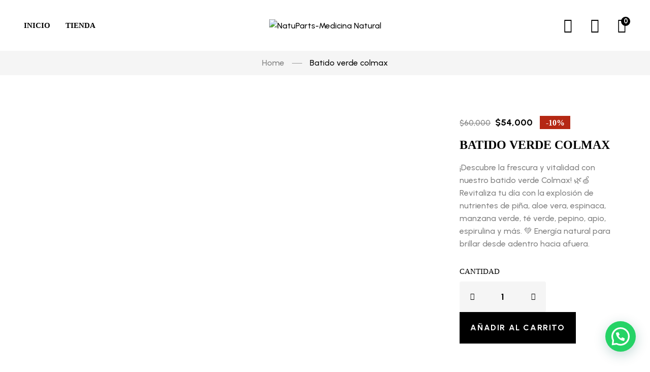

--- FILE ---
content_type: text/html; charset=UTF-8
request_url: https://natuparts.com/product/batido-verde-colmax/
body_size: 42491
content:
<!DOCTYPE html>
<html lang="es-CO">
<head>
    <script>
!function (w, d, t) {
  w.TiktokAnalyticsObject=t;var ttq=w[t]=w[t]||[];ttq.methods=["page","track","identify","instances","debug","on","off","once","ready","alias","group","enableCookie","disableCookie"],ttq.setAndDefer=function(t,e){t[e]=function(){t.push([e].concat(Array.prototype.slice.call(arguments,0)))}};for(var i=0;i<ttq.methods.length;i++)ttq.setAndDefer(ttq,ttq.methods[i]);ttq.instance=function(t){for(var e=ttq._i[t]||[],n=0;n<ttq.methods.length;n++)ttq.setAndDefer(e,ttq.methods[n]);return e},ttq.load=function(e,n){var i="https://analytics.tiktok.com/i18n/pixel/events.js";ttq._i=ttq._i||{},ttq._i[e]=[],ttq._i[e]._u=i,ttq._t=ttq._t||{},ttq._t[e]=+new Date,ttq._o=ttq._o||{},ttq._o[e]=n||{};var o=document.createElement("script");o.type="text/javascript",o.async=!0,o.src=i+"?sdkid="+e+"&lib="+t;var a=document.getElementsByTagName("script")[0];a.parentNode.insertBefore(o,a)};

  ttq.load('COU1APBC77U5LTIRHVTG');
  ttq.page();
}(window, document, 'ttq');
</script>
    
    
    <!-- Google tag (gtag.js) -->
<script async src="https://www.googletagmanager.com/gtag/js?id=G-FFJCC5S04E">
</script>
<script>
  window.dataLayer = window.dataLayer || [];
  function gtag(){dataLayer.push(arguments);}
  gtag('js', new Date());

  gtag('config', 'G-FFJCC5S04E');
</script>
    
    <!-- Meta Pixel Code -->
<script>
!function(f,b,e,v,n,t,s)
{if(f.fbq)return;n=f.fbq=function(){n.callMethod?
n.callMethod.apply(n,arguments):n.queue.push(arguments)};
if(!f._fbq)f._fbq=n;n.push=n;n.loaded=!0;n.version='2.0';
n.queue=[];t=b.createElement(e);t.async=!0;
t.src=v;s=b.getElementsByTagName(e)[0];
s.parentNode.insertBefore(t,s)}(window, document,'script',
'https://connect.facebook.net/en_US/fbevents.js');
fbq('init', '764459278974401');
fbq('track', 'PageView');
</script>

<!-- End Meta Pixel Code -->
    
<meta charset="UTF-8">
<meta name="viewport" content="width=device-width, initial-scale=1">
<link rel="profile" href="http://gmpg.org/xfn/11">

<meta name='robots' content='index, follow, max-image-preview:large, max-snippet:-1, max-video-preview:-1' />

	<!-- This site is optimized with the Yoast SEO plugin v20.7 - https://yoast.com/wordpress/plugins/seo/ -->
	<title>Batido verde colmax | NatuParts</title>
	<link rel="canonical" href="https://natuparts.com/product/batido-verde-colmax/" />
	<meta property="og:locale" content="es_ES" />
	<meta property="og:type" content="article" />
	<meta property="og:title" content="Batido verde colmax | NatuParts" />
	<meta property="og:description" content="¡Descubre la frescura y vitalidad con nuestro batido verde Colmax! 🌿🍏 Revitaliza tu día con la explosión de nutrientes de piña, aloe vera, espinaca, manzana verde, té verde, pepino, apio, espirulina y más. 💚 Energía natural para brillar desde adentro hacia afuera." />
	<meta property="og:url" content="https://natuparts.com/product/batido-verde-colmax/" />
	<meta property="og:site_name" content="NatuParts" />
	<meta property="article:publisher" content="https://www.facebook.com/safenaturatienda/" />
	<meta property="article:modified_time" content="2024-07-10T20:34:19+00:00" />
	<meta property="og:image" content="https://natuparts.com/wp-content/uploads/2024/03/Batido-colmax.png" />
	<meta property="og:image:width" content="1080" />
	<meta property="og:image:height" content="1440" />
	<meta property="og:image:type" content="image/png" />
	<meta name="twitter:card" content="summary_large_image" />
	<meta name="twitter:label1" content="Tiempo estimado de lectura" />
	<meta name="twitter:data1" content="1 minuto" />
	<script type="application/ld+json" class="yoast-schema-graph">{"@context":"https://schema.org","@graph":[{"@type":"WebPage","@id":"https://natuparts.com/product/batido-verde-colmax/","url":"https://natuparts.com/product/batido-verde-colmax/","name":"Batido verde colmax | NatuParts","isPartOf":{"@id":"https://natuparts.com/#website"},"primaryImageOfPage":{"@id":"https://natuparts.com/product/batido-verde-colmax/#primaryimage"},"image":{"@id":"https://natuparts.com/product/batido-verde-colmax/#primaryimage"},"thumbnailUrl":"https://natuparts.com/wp-content/uploads/2024/03/Batido-colmax.png","datePublished":"2024-03-13T20:44:03+00:00","dateModified":"2024-07-10T20:34:19+00:00","breadcrumb":{"@id":"https://natuparts.com/product/batido-verde-colmax/#breadcrumb"},"inLanguage":"es-CO","potentialAction":[{"@type":"ReadAction","target":["https://natuparts.com/product/batido-verde-colmax/"]}]},{"@type":"ImageObject","inLanguage":"es-CO","@id":"https://natuparts.com/product/batido-verde-colmax/#primaryimage","url":"https://natuparts.com/wp-content/uploads/2024/03/Batido-colmax.png","contentUrl":"https://natuparts.com/wp-content/uploads/2024/03/Batido-colmax.png","width":1080,"height":1440},{"@type":"BreadcrumbList","@id":"https://natuparts.com/product/batido-verde-colmax/#breadcrumb","itemListElement":[{"@type":"ListItem","position":1,"name":"Home","item":"https://natuparts.com/"},{"@type":"ListItem","position":2,"name":"Shop","item":"https://natuparts.com/shop/"},{"@type":"ListItem","position":3,"name":"Batido verde colmax"}]},{"@type":"WebSite","@id":"https://natuparts.com/#website","url":"https://natuparts.com/","name":"NatuParts","description":"Medicina Natural","publisher":{"@id":"https://natuparts.com/#organization"},"potentialAction":[{"@type":"SearchAction","target":{"@type":"EntryPoint","urlTemplate":"https://natuparts.com/?s={search_term_string}"},"query-input":"required name=search_term_string"}],"inLanguage":"es-CO"},{"@type":"Organization","@id":"https://natuparts.com/#organization","name":"Safe natura","url":"https://natuparts.com/","logo":{"@type":"ImageObject","inLanguage":"es-CO","@id":"https://natuparts.com/#/schema/logo/image/","url":"","contentUrl":"","caption":"Safe natura"},"image":{"@id":"https://natuparts.com/#/schema/logo/image/"},"sameAs":["https://www.facebook.com/safenaturatienda/","https://www.instagram.com/safenatura/"]}]}</script>
	<!-- / Yoast SEO plugin. -->


<link rel='dns-prefetch' href='//sdk.mercadopago.com' />
<link rel='dns-prefetch' href='//fonts.googleapis.com' />
<link rel="alternate" type="application/rss+xml" title="NatuParts &raquo; Feed" href="https://natuparts.com/feed/" />
<link rel="alternate" type="application/rss+xml" title="NatuParts &raquo; RSS de los comentarios" href="https://natuparts.com/comments/feed/" />
<script type="text/javascript">
window._wpemojiSettings = {"baseUrl":"https:\/\/s.w.org\/images\/core\/emoji\/14.0.0\/72x72\/","ext":".png","svgUrl":"https:\/\/s.w.org\/images\/core\/emoji\/14.0.0\/svg\/","svgExt":".svg","source":{"concatemoji":"https:\/\/natuparts.com\/wp-includes\/js\/wp-emoji-release.min.js?ver=6.2.8"}};
/*! This file is auto-generated */
!function(e,a,t){var n,r,o,i=a.createElement("canvas"),p=i.getContext&&i.getContext("2d");function s(e,t){p.clearRect(0,0,i.width,i.height),p.fillText(e,0,0);e=i.toDataURL();return p.clearRect(0,0,i.width,i.height),p.fillText(t,0,0),e===i.toDataURL()}function c(e){var t=a.createElement("script");t.src=e,t.defer=t.type="text/javascript",a.getElementsByTagName("head")[0].appendChild(t)}for(o=Array("flag","emoji"),t.supports={everything:!0,everythingExceptFlag:!0},r=0;r<o.length;r++)t.supports[o[r]]=function(e){if(p&&p.fillText)switch(p.textBaseline="top",p.font="600 32px Arial",e){case"flag":return s("\ud83c\udff3\ufe0f\u200d\u26a7\ufe0f","\ud83c\udff3\ufe0f\u200b\u26a7\ufe0f")?!1:!s("\ud83c\uddfa\ud83c\uddf3","\ud83c\uddfa\u200b\ud83c\uddf3")&&!s("\ud83c\udff4\udb40\udc67\udb40\udc62\udb40\udc65\udb40\udc6e\udb40\udc67\udb40\udc7f","\ud83c\udff4\u200b\udb40\udc67\u200b\udb40\udc62\u200b\udb40\udc65\u200b\udb40\udc6e\u200b\udb40\udc67\u200b\udb40\udc7f");case"emoji":return!s("\ud83e\udef1\ud83c\udffb\u200d\ud83e\udef2\ud83c\udfff","\ud83e\udef1\ud83c\udffb\u200b\ud83e\udef2\ud83c\udfff")}return!1}(o[r]),t.supports.everything=t.supports.everything&&t.supports[o[r]],"flag"!==o[r]&&(t.supports.everythingExceptFlag=t.supports.everythingExceptFlag&&t.supports[o[r]]);t.supports.everythingExceptFlag=t.supports.everythingExceptFlag&&!t.supports.flag,t.DOMReady=!1,t.readyCallback=function(){t.DOMReady=!0},t.supports.everything||(n=function(){t.readyCallback()},a.addEventListener?(a.addEventListener("DOMContentLoaded",n,!1),e.addEventListener("load",n,!1)):(e.attachEvent("onload",n),a.attachEvent("onreadystatechange",function(){"complete"===a.readyState&&t.readyCallback()})),(e=t.source||{}).concatemoji?c(e.concatemoji):e.wpemoji&&e.twemoji&&(c(e.twemoji),c(e.wpemoji)))}(window,document,window._wpemojiSettings);
</script>
<style type="text/css">
img.wp-smiley,
img.emoji {
	display: inline !important;
	border: none !important;
	box-shadow: none !important;
	height: 1em !important;
	width: 1em !important;
	margin: 0 0.07em !important;
	vertical-align: -0.1em !important;
	background: none !important;
	padding: 0 !important;
}
</style>
	
<link rel='stylesheet' id='bootstrap-select-css' href='https://natuparts.com/wp-content/plugins/g5-core/assets/vendors/bootstrap-select/css/bootstrap-select.min.css?ver=1.13.14' type='text/css' media='all' />
<link rel='stylesheet' id='bootstrap-css' href='https://natuparts.com/wp-content/plugins/g5-core/assets/vendors/bootstrap/css/bootstrap.min.css?ver=4.6.0' type='text/css' media='all' />
<link rel='stylesheet' id='slick-css' href='https://natuparts.com/wp-content/plugins/g5-core/assets/vendors/slick/slick.min.css?ver=1.8.1' type='text/css' media='all' />
<link rel='stylesheet' id='magnific-popup-css' href='https://natuparts.com/wp-content/plugins/g5-core/lib/smart-framework/assets/vendors/magnific-popup/magnific-popup.min.css?ver=1.1.0' type='text/css' media='all' />
<link rel='stylesheet' id='ladda-css' href='https://natuparts.com/wp-content/plugins/g5-core/assets/vendors/ladda/ladda-themeless.min.css?ver=1.0.5' type='text/css' media='all' />
<link rel='stylesheet' id='perfect-scrollbar-css' href='https://natuparts.com/wp-content/plugins/g5-core/lib/smart-framework/assets/vendors/perfect-scrollbar/css/perfect-scrollbar.min.css?ver=0.6.15' type='text/css' media='all' />
<link rel='stylesheet' id='justifiedGallery-css' href='https://natuparts.com/wp-content/plugins/g5-core/assets/vendors/justified-gallery/justifiedGallery.min.css?ver=3.7.0' type='text/css' media='all' />
<link rel='stylesheet' id='g5core_frontend-css' href='https://natuparts.com/wp-content/plugins/g5-core/assets/scss/frontend.min.css?ver=1.6.5' type='text/css' media='all' />
<link rel='stylesheet' id='wp-block-library-css' href='https://natuparts.com/wp-includes/css/dist/block-library/style.min.css?ver=6.2.8' type='text/css' media='all' />
<style id='wp-block-library-theme-inline-css' type='text/css'>
.wp-block-audio figcaption{color:#555;font-size:13px;text-align:center}.is-dark-theme .wp-block-audio figcaption{color:hsla(0,0%,100%,.65)}.wp-block-audio{margin:0 0 1em}.wp-block-code{border:1px solid #ccc;border-radius:4px;font-family:Menlo,Consolas,monaco,monospace;padding:.8em 1em}.wp-block-embed figcaption{color:#555;font-size:13px;text-align:center}.is-dark-theme .wp-block-embed figcaption{color:hsla(0,0%,100%,.65)}.wp-block-embed{margin:0 0 1em}.blocks-gallery-caption{color:#555;font-size:13px;text-align:center}.is-dark-theme .blocks-gallery-caption{color:hsla(0,0%,100%,.65)}.wp-block-image figcaption{color:#555;font-size:13px;text-align:center}.is-dark-theme .wp-block-image figcaption{color:hsla(0,0%,100%,.65)}.wp-block-image{margin:0 0 1em}.wp-block-pullquote{border-bottom:4px solid;border-top:4px solid;color:currentColor;margin-bottom:1.75em}.wp-block-pullquote cite,.wp-block-pullquote footer,.wp-block-pullquote__citation{color:currentColor;font-size:.8125em;font-style:normal;text-transform:uppercase}.wp-block-quote{border-left:.25em solid;margin:0 0 1.75em;padding-left:1em}.wp-block-quote cite,.wp-block-quote footer{color:currentColor;font-size:.8125em;font-style:normal;position:relative}.wp-block-quote.has-text-align-right{border-left:none;border-right:.25em solid;padding-left:0;padding-right:1em}.wp-block-quote.has-text-align-center{border:none;padding-left:0}.wp-block-quote.is-large,.wp-block-quote.is-style-large,.wp-block-quote.is-style-plain{border:none}.wp-block-search .wp-block-search__label{font-weight:700}.wp-block-search__button{border:1px solid #ccc;padding:.375em .625em}:where(.wp-block-group.has-background){padding:1.25em 2.375em}.wp-block-separator.has-css-opacity{opacity:.4}.wp-block-separator{border:none;border-bottom:2px solid;margin-left:auto;margin-right:auto}.wp-block-separator.has-alpha-channel-opacity{opacity:1}.wp-block-separator:not(.is-style-wide):not(.is-style-dots){width:100px}.wp-block-separator.has-background:not(.is-style-dots){border-bottom:none;height:1px}.wp-block-separator.has-background:not(.is-style-wide):not(.is-style-dots){height:2px}.wp-block-table{margin:0 0 1em}.wp-block-table td,.wp-block-table th{word-break:normal}.wp-block-table figcaption{color:#555;font-size:13px;text-align:center}.is-dark-theme .wp-block-table figcaption{color:hsla(0,0%,100%,.65)}.wp-block-video figcaption{color:#555;font-size:13px;text-align:center}.is-dark-theme .wp-block-video figcaption{color:hsla(0,0%,100%,.65)}.wp-block-video{margin:0 0 1em}.wp-block-template-part.has-background{margin-bottom:0;margin-top:0;padding:1.25em 2.375em}
</style>
<link rel='stylesheet' id='swiper-css-css' href='https://natuparts.com/wp-content/plugins/instagram-widget-by-wpzoom/dist/styles/library/swiper.css?ver=7.4.1' type='text/css' media='all' />
<link rel='stylesheet' id='wpz-insta_block-frontend-style-css' href='https://natuparts.com/wp-content/plugins/instagram-widget-by-wpzoom/dist/styles/frontend/index.css?ver=73c12a988df6189901ce8a7ccda0c308' type='text/css' media='all' />
<link rel='stylesheet' id='wc-blocks-vendors-style-css' href='https://natuparts.com/wp-content/plugins/woocommerce/packages/woocommerce-blocks/build/wc-blocks-vendors-style.css?ver=10.0.4' type='text/css' media='all' />
<link rel='stylesheet' id='wc-blocks-style-css' href='https://natuparts.com/wp-content/plugins/woocommerce/packages/woocommerce-blocks/build/wc-blocks-style.css?ver=10.0.4' type='text/css' media='all' />
<style id='joinchat-button-style-inline-css' type='text/css'>
.wp-block-joinchat-button{border:none!important;text-align:center}.wp-block-joinchat-button figure{display:table;margin:0 auto;padding:0}.wp-block-joinchat-button figcaption{font:normal normal 400 .6em/2em var(--wp--preset--font-family--system-font,sans-serif);margin:0;padding:0}.wp-block-joinchat-button .joinchat-button__qr{background-color:#fff;border:6px solid #25d366;border-radius:30px;box-sizing:content-box;display:block;height:200px;margin:auto;overflow:hidden;padding:10px;width:200px}.wp-block-joinchat-button .joinchat-button__qr canvas,.wp-block-joinchat-button .joinchat-button__qr img{display:block;margin:auto}.wp-block-joinchat-button .joinchat-button__link{align-items:center;background-color:#25d366;border:6px solid #25d366;border-radius:30px;display:inline-flex;flex-flow:row nowrap;justify-content:center;line-height:1.25em;margin:0 auto;text-decoration:none}.wp-block-joinchat-button .joinchat-button__link:before{background:transparent var(--joinchat-ico) no-repeat center;background-size:100%;content:"";display:block;height:1.5em;margin:-.75em .75em -.75em 0;width:1.5em}.wp-block-joinchat-button figure+.joinchat-button__link{margin-top:10px}@media (orientation:landscape)and (min-height:481px),(orientation:portrait)and (min-width:481px){.wp-block-joinchat-button.joinchat-button--qr-only figure+.joinchat-button__link{display:none}}@media (max-width:480px),(orientation:landscape)and (max-height:480px){.wp-block-joinchat-button figure{display:none}}

</style>
<link rel='stylesheet' id='classic-theme-styles-css' href='https://natuparts.com/wp-includes/css/classic-themes.min.css?ver=6.2.8' type='text/css' media='all' />
<style id='global-styles-inline-css' type='text/css'>
body{--wp--preset--color--black: #000000;--wp--preset--color--cyan-bluish-gray: #abb8c3;--wp--preset--color--white: #ffffff;--wp--preset--color--pale-pink: #f78da7;--wp--preset--color--vivid-red: #cf2e2e;--wp--preset--color--luminous-vivid-orange: #ff6900;--wp--preset--color--luminous-vivid-amber: #fcb900;--wp--preset--color--light-green-cyan: #7bdcb5;--wp--preset--color--vivid-green-cyan: #00d084;--wp--preset--color--pale-cyan-blue: #8ed1fc;--wp--preset--color--vivid-cyan-blue: #0693e3;--wp--preset--color--vivid-purple: #9b51e0;--wp--preset--gradient--vivid-cyan-blue-to-vivid-purple: linear-gradient(135deg,rgba(6,147,227,1) 0%,rgb(155,81,224) 100%);--wp--preset--gradient--light-green-cyan-to-vivid-green-cyan: linear-gradient(135deg,rgb(122,220,180) 0%,rgb(0,208,130) 100%);--wp--preset--gradient--luminous-vivid-amber-to-luminous-vivid-orange: linear-gradient(135deg,rgba(252,185,0,1) 0%,rgba(255,105,0,1) 100%);--wp--preset--gradient--luminous-vivid-orange-to-vivid-red: linear-gradient(135deg,rgba(255,105,0,1) 0%,rgb(207,46,46) 100%);--wp--preset--gradient--very-light-gray-to-cyan-bluish-gray: linear-gradient(135deg,rgb(238,238,238) 0%,rgb(169,184,195) 100%);--wp--preset--gradient--cool-to-warm-spectrum: linear-gradient(135deg,rgb(74,234,220) 0%,rgb(151,120,209) 20%,rgb(207,42,186) 40%,rgb(238,44,130) 60%,rgb(251,105,98) 80%,rgb(254,248,76) 100%);--wp--preset--gradient--blush-light-purple: linear-gradient(135deg,rgb(255,206,236) 0%,rgb(152,150,240) 100%);--wp--preset--gradient--blush-bordeaux: linear-gradient(135deg,rgb(254,205,165) 0%,rgb(254,45,45) 50%,rgb(107,0,62) 100%);--wp--preset--gradient--luminous-dusk: linear-gradient(135deg,rgb(255,203,112) 0%,rgb(199,81,192) 50%,rgb(65,88,208) 100%);--wp--preset--gradient--pale-ocean: linear-gradient(135deg,rgb(255,245,203) 0%,rgb(182,227,212) 50%,rgb(51,167,181) 100%);--wp--preset--gradient--electric-grass: linear-gradient(135deg,rgb(202,248,128) 0%,rgb(113,206,126) 100%);--wp--preset--gradient--midnight: linear-gradient(135deg,rgb(2,3,129) 0%,rgb(40,116,252) 100%);--wp--preset--duotone--dark-grayscale: url('#wp-duotone-dark-grayscale');--wp--preset--duotone--grayscale: url('#wp-duotone-grayscale');--wp--preset--duotone--purple-yellow: url('#wp-duotone-purple-yellow');--wp--preset--duotone--blue-red: url('#wp-duotone-blue-red');--wp--preset--duotone--midnight: url('#wp-duotone-midnight');--wp--preset--duotone--magenta-yellow: url('#wp-duotone-magenta-yellow');--wp--preset--duotone--purple-green: url('#wp-duotone-purple-green');--wp--preset--duotone--blue-orange: url('#wp-duotone-blue-orange');--wp--preset--font-size--small: 13px;--wp--preset--font-size--medium: 20px;--wp--preset--font-size--large: 36px;--wp--preset--font-size--x-large: 42px;--wp--preset--spacing--20: 0.44rem;--wp--preset--spacing--30: 0.67rem;--wp--preset--spacing--40: 1rem;--wp--preset--spacing--50: 1.5rem;--wp--preset--spacing--60: 2.25rem;--wp--preset--spacing--70: 3.38rem;--wp--preset--spacing--80: 5.06rem;--wp--preset--shadow--natural: 6px 6px 9px rgba(0, 0, 0, 0.2);--wp--preset--shadow--deep: 12px 12px 50px rgba(0, 0, 0, 0.4);--wp--preset--shadow--sharp: 6px 6px 0px rgba(0, 0, 0, 0.2);--wp--preset--shadow--outlined: 6px 6px 0px -3px rgba(255, 255, 255, 1), 6px 6px rgba(0, 0, 0, 1);--wp--preset--shadow--crisp: 6px 6px 0px rgba(0, 0, 0, 1);}:where(.is-layout-flex){gap: 0.5em;}body .is-layout-flow > .alignleft{float: left;margin-inline-start: 0;margin-inline-end: 2em;}body .is-layout-flow > .alignright{float: right;margin-inline-start: 2em;margin-inline-end: 0;}body .is-layout-flow > .aligncenter{margin-left: auto !important;margin-right: auto !important;}body .is-layout-constrained > .alignleft{float: left;margin-inline-start: 0;margin-inline-end: 2em;}body .is-layout-constrained > .alignright{float: right;margin-inline-start: 2em;margin-inline-end: 0;}body .is-layout-constrained > .aligncenter{margin-left: auto !important;margin-right: auto !important;}body .is-layout-constrained > :where(:not(.alignleft):not(.alignright):not(.alignfull)){max-width: var(--wp--style--global--content-size);margin-left: auto !important;margin-right: auto !important;}body .is-layout-constrained > .alignwide{max-width: var(--wp--style--global--wide-size);}body .is-layout-flex{display: flex;}body .is-layout-flex{flex-wrap: wrap;align-items: center;}body .is-layout-flex > *{margin: 0;}:where(.wp-block-columns.is-layout-flex){gap: 2em;}.has-black-color{color: var(--wp--preset--color--black) !important;}.has-cyan-bluish-gray-color{color: var(--wp--preset--color--cyan-bluish-gray) !important;}.has-white-color{color: var(--wp--preset--color--white) !important;}.has-pale-pink-color{color: var(--wp--preset--color--pale-pink) !important;}.has-vivid-red-color{color: var(--wp--preset--color--vivid-red) !important;}.has-luminous-vivid-orange-color{color: var(--wp--preset--color--luminous-vivid-orange) !important;}.has-luminous-vivid-amber-color{color: var(--wp--preset--color--luminous-vivid-amber) !important;}.has-light-green-cyan-color{color: var(--wp--preset--color--light-green-cyan) !important;}.has-vivid-green-cyan-color{color: var(--wp--preset--color--vivid-green-cyan) !important;}.has-pale-cyan-blue-color{color: var(--wp--preset--color--pale-cyan-blue) !important;}.has-vivid-cyan-blue-color{color: var(--wp--preset--color--vivid-cyan-blue) !important;}.has-vivid-purple-color{color: var(--wp--preset--color--vivid-purple) !important;}.has-black-background-color{background-color: var(--wp--preset--color--black) !important;}.has-cyan-bluish-gray-background-color{background-color: var(--wp--preset--color--cyan-bluish-gray) !important;}.has-white-background-color{background-color: var(--wp--preset--color--white) !important;}.has-pale-pink-background-color{background-color: var(--wp--preset--color--pale-pink) !important;}.has-vivid-red-background-color{background-color: var(--wp--preset--color--vivid-red) !important;}.has-luminous-vivid-orange-background-color{background-color: var(--wp--preset--color--luminous-vivid-orange) !important;}.has-luminous-vivid-amber-background-color{background-color: var(--wp--preset--color--luminous-vivid-amber) !important;}.has-light-green-cyan-background-color{background-color: var(--wp--preset--color--light-green-cyan) !important;}.has-vivid-green-cyan-background-color{background-color: var(--wp--preset--color--vivid-green-cyan) !important;}.has-pale-cyan-blue-background-color{background-color: var(--wp--preset--color--pale-cyan-blue) !important;}.has-vivid-cyan-blue-background-color{background-color: var(--wp--preset--color--vivid-cyan-blue) !important;}.has-vivid-purple-background-color{background-color: var(--wp--preset--color--vivid-purple) !important;}.has-black-border-color{border-color: var(--wp--preset--color--black) !important;}.has-cyan-bluish-gray-border-color{border-color: var(--wp--preset--color--cyan-bluish-gray) !important;}.has-white-border-color{border-color: var(--wp--preset--color--white) !important;}.has-pale-pink-border-color{border-color: var(--wp--preset--color--pale-pink) !important;}.has-vivid-red-border-color{border-color: var(--wp--preset--color--vivid-red) !important;}.has-luminous-vivid-orange-border-color{border-color: var(--wp--preset--color--luminous-vivid-orange) !important;}.has-luminous-vivid-amber-border-color{border-color: var(--wp--preset--color--luminous-vivid-amber) !important;}.has-light-green-cyan-border-color{border-color: var(--wp--preset--color--light-green-cyan) !important;}.has-vivid-green-cyan-border-color{border-color: var(--wp--preset--color--vivid-green-cyan) !important;}.has-pale-cyan-blue-border-color{border-color: var(--wp--preset--color--pale-cyan-blue) !important;}.has-vivid-cyan-blue-border-color{border-color: var(--wp--preset--color--vivid-cyan-blue) !important;}.has-vivid-purple-border-color{border-color: var(--wp--preset--color--vivid-purple) !important;}.has-vivid-cyan-blue-to-vivid-purple-gradient-background{background: var(--wp--preset--gradient--vivid-cyan-blue-to-vivid-purple) !important;}.has-light-green-cyan-to-vivid-green-cyan-gradient-background{background: var(--wp--preset--gradient--light-green-cyan-to-vivid-green-cyan) !important;}.has-luminous-vivid-amber-to-luminous-vivid-orange-gradient-background{background: var(--wp--preset--gradient--luminous-vivid-amber-to-luminous-vivid-orange) !important;}.has-luminous-vivid-orange-to-vivid-red-gradient-background{background: var(--wp--preset--gradient--luminous-vivid-orange-to-vivid-red) !important;}.has-very-light-gray-to-cyan-bluish-gray-gradient-background{background: var(--wp--preset--gradient--very-light-gray-to-cyan-bluish-gray) !important;}.has-cool-to-warm-spectrum-gradient-background{background: var(--wp--preset--gradient--cool-to-warm-spectrum) !important;}.has-blush-light-purple-gradient-background{background: var(--wp--preset--gradient--blush-light-purple) !important;}.has-blush-bordeaux-gradient-background{background: var(--wp--preset--gradient--blush-bordeaux) !important;}.has-luminous-dusk-gradient-background{background: var(--wp--preset--gradient--luminous-dusk) !important;}.has-pale-ocean-gradient-background{background: var(--wp--preset--gradient--pale-ocean) !important;}.has-electric-grass-gradient-background{background: var(--wp--preset--gradient--electric-grass) !important;}.has-midnight-gradient-background{background: var(--wp--preset--gradient--midnight) !important;}.has-small-font-size{font-size: var(--wp--preset--font-size--small) !important;}.has-medium-font-size{font-size: var(--wp--preset--font-size--medium) !important;}.has-large-font-size{font-size: var(--wp--preset--font-size--large) !important;}.has-x-large-font-size{font-size: var(--wp--preset--font-size--x-large) !important;}
.wp-block-navigation a:where(:not(.wp-element-button)){color: inherit;}
:where(.wp-block-columns.is-layout-flex){gap: 2em;}
.wp-block-pullquote{font-size: 1.5em;line-height: 1.6;}
</style>
<link rel='stylesheet' id='contact-form-7-css' href='https://natuparts.com/wp-content/plugins/contact-form-7/includes/css/styles.css?ver=5.7.6' type='text/css' media='all' />
<link rel='stylesheet' id='photoswipe-css' href='https://natuparts.com/wp-content/plugins/woocommerce/assets/css/photoswipe/photoswipe.min.css?ver=7.7.0' type='text/css' media='all' />
<link rel='stylesheet' id='photoswipe-default-skin-css' href='https://natuparts.com/wp-content/plugins/woocommerce/assets/css/photoswipe/default-skin/default-skin.min.css?ver=7.7.0' type='text/css' media='all' />
<link rel='stylesheet' id='woocommerce-layout-css' href='https://natuparts.com/wp-content/plugins/woocommerce/assets/css/woocommerce-layout.css?ver=7.7.0' type='text/css' media='all' />
<link rel='stylesheet' id='woocommerce-smallscreen-css' href='https://natuparts.com/wp-content/plugins/woocommerce/assets/css/woocommerce-smallscreen.css?ver=7.7.0' type='text/css' media='only screen and (max-width: 768px)' />
<link rel='stylesheet' id='woocommerce-general-css' href='https://natuparts.com/wp-content/plugins/woocommerce/assets/css/woocommerce.css?ver=7.7.0' type='text/css' media='all' />
<style id='woocommerce-inline-inline-css' type='text/css'>
.woocommerce form .form-row .required { visibility: visible; }
</style>
<link rel='stylesheet' id='font-awesome-css' href='https://natuparts.com/wp-content/plugins/g5-core/assets/vendors/font-awesome/css/all.min.css?ver=5.15.4' type='text/css' media='all' />
<link rel='stylesheet' id='ube-frontend-css' href='https://natuparts.com/wp-content/plugins/ultimate-bootstrap-elements-for-elementor/assets/css/frontend.min.css?ver=1.4.2' type='text/css' media='all' />
<link rel='stylesheet' id='elementor-frontend-css' href='https://natuparts.com/wp-content/plugins/elementor/assets/css/frontend-lite.min.css?ver=3.21.8' type='text/css' media='all' />
<style id='elementor-frontend-inline-css' type='text/css'>
.elementor-column-gap-default > .elementor-row > .elementor-column > .elementor-element-populated > .elementor-widget-wrap,
.elementor-column-gap-default > .elementor-column > .elementor-element-populated {
	padding: 15px;
}
</style>
<link rel='stylesheet' id='elementor-post-179-css' href='https://natuparts.com/wp-content/uploads/elementor/css/post-179.css?ver=1686253444' type='text/css' media='all' />
<link rel='stylesheet' id='elementor-icons-css' href='https://natuparts.com/wp-content/plugins/elementor/assets/lib/eicons/css/elementor-icons.min.css?ver=5.29.0' type='text/css' media='all' />
<link rel='stylesheet' id='swiper-css' href='https://natuparts.com/wp-content/plugins/elementor/assets/lib/swiper/v8/css/swiper.min.css?ver=8.4.5' type='text/css' media='all' />
<link rel='stylesheet' id='elementor-post-410-css' href='https://natuparts.com/wp-content/uploads/elementor/css/post-410.css?ver=1683139996' type='text/css' media='all' />
<link rel='stylesheet' id='elementor-pro-css' href='https://natuparts.com/wp-content/plugins/elementor-pro/assets/css/frontend-lite.min.css?ver=3.12.1' type='text/css' media='all' />
<link rel='stylesheet' id='ube-responsive-frontend-css' href='https://natuparts.com/wp-content/plugins/ultimate-bootstrap-elements-for-elementor/assets/css/responsive-frontend.min.css?ver=1.4.2' type='text/css' media='all' />
<link rel='stylesheet' id='elementor-global-css' href='https://natuparts.com/wp-content/uploads/elementor/css/global.css?ver=1683139997' type='text/css' media='all' />
<link rel='stylesheet' id='g5core_xmenu-animate-css' href='https://natuparts.com/wp-content/plugins/g5-core/inc/xmenu/assets/css/animate.min.css?ver=3.5.1' type='text/css' media='all' />
<link rel='stylesheet' id='g5blog_frontend-css' href='https://natuparts.com/wp-content/plugins/g5-blog/assets/scss/frontend.min.css?ver=1.1.4' type='text/css' media='all' />
<link rel='stylesheet' id='js_composer_front-css' href='https://natuparts.com/wp-content/plugins/js_composer/assets/css/js_composer.min.css?ver=6.10.0' type='text/css' media='all' />
<link rel='stylesheet' id='g5element_vc-frontend-css' href='https://natuparts.com/wp-content/plugins/g5-element/assets/css/vc-frontend.min.css?ver=1.2.6' type='text/css' media='all' />
<link rel='stylesheet' id='joinchat-css' href='https://natuparts.com/wp-content/plugins/creame-whatsapp-me/public/css/joinchat.min.css?ver=5.1.6' type='text/css' media='all' />
<link rel='stylesheet' id='wc_mercadopago_checkout_components-css' href='https://natuparts.com/wp-content/plugins/woocommerce-mercadopago/assets/css/checkouts/mp-plugins-components.min.css?ver=7.2.1' type='text/css' media='all' />
<link rel='stylesheet' id='select2-css' href='https://natuparts.com/wp-content/plugins/woocommerce/assets/css/select2.css?ver=7.7.0' type='text/css' media='all' />
<link rel='stylesheet' id='g5shop_frontend-css' href='https://natuparts.com/wp-content/plugins/g5-shop/assets/scss/frontend.min.css?ver=1.3.0' type='text/css' media='all' />
<link rel='stylesheet' id='phosphor-css' href='https://natuparts.com/wp-content/themes/glowing/glowing/assets/vendors/font-phosphor/css/phosphor.min.css?ver=1.0.0' type='text/css' media='all' />
<link rel='stylesheet' id='glowing-style-css' href='https://natuparts.com/wp-content/themes/glowing/glowing/style.css?ver=1.1.3' type='text/css' media='all' />
<link rel='stylesheet' id='glowing-woocommerce-css' href='https://natuparts.com/wp-content/themes/glowing/glowing/assets/css/woocommerce.min.css?ver=1.1.3' type='text/css' media='all' />
<link rel='stylesheet' id='gsf_custom_font_tuesdaynight-css' href='https://natuparts.com/wp-content/themes/glowing/glowing/assets/fonts/tuesday-night/stylesheet.min.css?ver=6.2.8' type='text/css' media='all' />
<link rel='stylesheet' id='gsf_custom_font_butler-css' href='https://natuparts.com/wp-content/themes/glowing/glowing/assets/fonts/butler/stylesheet.min.css?ver=6.2.8' type='text/css' media='all' />
<link rel='stylesheet' id='gsf_custom_font_aantaradistance-css' href='https://natuparts.com/wp-content/themes/glowing/glowing/assets/fonts/a-antara-distance/stylesheet.min.css?ver=6.2.8' type='text/css' media='all' />
<link rel='stylesheet' id='gsf_custom_font_bespokeserif-css' href='https://natuparts.com/wp-content/themes/glowing/glowing/assets/fonts/bespoke-serif/css/bespoke-serif.min.css?ver=6.2.8' type='text/css' media='all' />
<link rel='stylesheet' id='gsf_custom_font_satoshi-css' href='https://natuparts.com/wp-content/themes/glowing/glowing/assets/fonts/satoshi/css/satoshi.min.css?ver=6.2.8' type='text/css' media='all' />
<link rel='stylesheet' id='gsf_google-fonts-css' href='https://fonts.googleapis.com/css?family=Urbanist%3A400%2C400i%2C400%2C500i%2C500%2C600i%2C600%2C700i%2C700&#038;subset=latin%2Clatin-ext&#038;display=swap&#038;ver=6.2.8' type='text/css' media='all' />
<link rel='stylesheet' id='google-fonts-1-css' href='https://fonts.googleapis.com/css?family=Roboto%3A100%2C100italic%2C200%2C200italic%2C300%2C300italic%2C400%2C400italic%2C500%2C500italic%2C600%2C600italic%2C700%2C700italic%2C800%2C800italic%2C900%2C900italic%7CRoboto+Slab%3A100%2C100italic%2C200%2C200italic%2C300%2C300italic%2C400%2C400italic%2C500%2C500italic%2C600%2C600italic%2C700%2C700italic%2C800%2C800italic%2C900%2C900italic&#038;display=auto&#038;ver=6.2.8' type='text/css' media='all' />
<link rel='stylesheet' id='elementor-icons-shared-0-css' href='https://natuparts.com/wp-content/plugins/elementor/assets/lib/font-awesome/css/fontawesome.min.css?ver=5.15.3' type='text/css' media='all' />
<link rel='stylesheet' id='elementor-icons-fa-brands-css' href='https://natuparts.com/wp-content/plugins/elementor/assets/lib/font-awesome/css/brands.min.css?ver=5.15.3' type='text/css' media='all' />
<link rel="preconnect" href="https://fonts.gstatic.com/" crossorigin><script type="text/template" id="tmpl-variation-template">
	<div class="woocommerce-variation-description">{{{ data.variation.variation_description }}}</div>
	<div class="woocommerce-variation-price">{{{ data.variation.price_html }}}</div>
	<div class="woocommerce-variation-availability">{{{ data.variation.availability_html }}}</div>
</script>
<script type="text/template" id="tmpl-unavailable-variation-template">
	<p>Lo sentimos, este producto no está disponible. Por favor elige otra combinación.</p>
</script>
<script type='text/javascript' src='https://natuparts.com/wp-includes/js/jquery/jquery.min.js?ver=3.6.4' id='jquery-core-js'></script>
<script type='text/javascript' src='https://natuparts.com/wp-includes/js/jquery/jquery-migrate.min.js?ver=3.4.0' id='jquery-migrate-js'></script>
<script type='text/javascript' src='https://natuparts.com/wp-content/plugins/g5-core/lib/smart-framework/assets/vendors/magnific-popup/jquery.magnific-popup.min.js?ver=1.1.0' id='magnific-popup-js'></script>
<script type='text/javascript' src='https://natuparts.com/wp-includes/js/underscore.min.js?ver=1.13.4' id='underscore-js'></script>
<script type='text/javascript' src='https://natuparts.com/wp-content/plugins/instagram-widget-by-wpzoom/dist/scripts/library/swiper.js?ver=7.4.1' id='swiper-js-js'></script>
<script type='text/javascript' src='https://natuparts.com/wp-content/plugins/instagram-widget-by-wpzoom/dist/scripts/frontend/block.js?ver=9a3affef738588dbf17ec0443c4b21e9' id='wpz-insta_block-frontend-script-js'></script>
<script type='text/javascript' src='https://natuparts.com/wp-content/plugins/woocommerce/assets/js/jquery-blockui/jquery.blockUI.min.js?ver=2.7.0-wc.7.7.0' id='jquery-blockui-js'></script>
<script type='text/javascript' id='wc-add-to-cart-js-extra'>
/* <![CDATA[ */
var wc_add_to_cart_params = {"ajax_url":"\/wp-admin\/admin-ajax.php","wc_ajax_url":"\/?wc-ajax=%%endpoint%%&elementor_page_id=3989","i18n_view_cart":"Ver carrito","cart_url":"https:\/\/natuparts.com\/cart\/","is_cart":"","cart_redirect_after_add":"no"};
/* ]]> */
</script>
<script type='text/javascript' src='https://natuparts.com/wp-content/plugins/woocommerce/assets/js/frontend/add-to-cart.min.js?ver=7.7.0' id='wc-add-to-cart-js'></script>
<script type='text/javascript' src='https://natuparts.com/wp-content/plugins/js_composer/assets/js/vendors/woocommerce-add-to-cart.js?ver=6.10.0' id='vc_woocommerce-add-to-cart-js-js'></script>
<link rel="https://api.w.org/" href="https://natuparts.com/wp-json/" /><link rel="alternate" type="application/json" href="https://natuparts.com/wp-json/wp/v2/product/3989" /><link rel="EditURI" type="application/rsd+xml" title="RSD" href="https://natuparts.com/xmlrpc.php?rsd" />
<link rel="wlwmanifest" type="application/wlwmanifest+xml" href="https://natuparts.com/wp-includes/wlwmanifest.xml" />
<meta name="generator" content="WordPress 6.2.8" />
<meta name="generator" content="WooCommerce 7.7.0" />
<link rel='shortlink' href='https://natuparts.com/?p=3989' />
<link rel="alternate" type="application/json+oembed" href="https://natuparts.com/wp-json/oembed/1.0/embed?url=https%3A%2F%2Fnatuparts.com%2Fproduct%2Fbatido-verde-colmax%2F" />
<link rel="alternate" type="text/xml+oembed" href="https://natuparts.com/wp-json/oembed/1.0/embed?url=https%3A%2F%2Fnatuparts.com%2Fproduct%2Fbatido-verde-colmax%2F&#038;format=xml" />
<style id='ube-global-variable' type='text/css'>:root,.elementor-kit-410{--e-global-color-primary: #000000;--e-global-color-primary-foreground: #fff;--e-global-color-primary-hover: #131313;--e-global-color-primary-border: #191919;--e-global-color-primary-active: #1f1f1f;--e-global-color-primary-darken-15: #262626;--ube-theme-level-color-primary-text: #000000;--ube-theme-level-color-primary-bg: #cccccc;--ube-theme-level-color-primary-border: #b7b7b7;--ube-theme-level-color-primary-table-border: #7a7a7a;--ube-theme-level-color-primary-text-darken: #000000;--ube-theme-level-color-primary-border-darken: #aaaaaa;--e-global-color-secondary: #ccaaf8;--e-global-color-secondary-foreground: #212121;--e-global-color-secondary-hover: #b787f5;--e-global-color-secondary-border: #b07bf4;--e-global-color-secondary-active: #a96ff3;--e-global-color-secondary-darken-15: #a263f2;--ube-theme-level-color-secondary-text: #6a5880;--ube-theme-level-color-secondary-bg: #f4eefd;--ube-theme-level-color-secondary-border: #f0e7fd;--ube-theme-level-color-secondary-table-border: #e4d2fb;--ube-theme-level-color-secondary-text-darken: #514362;--ube-theme-level-color-secondary-border-darken: #e1cffb;--e-global-color-text: #7E7E7E;--e-global-color-text-foreground: #fff;--e-global-color-text-hover: #919191;--e-global-color-text-border: #979797;--e-global-color-text-active: #9d9d9d;--e-global-color-text-darken-15: #a4a4a4;--ube-theme-level-color-text-text: #414141;--ube-theme-level-color-text-bg: #e5e5e5;--ube-theme-level-color-text-border: #dadada;--ube-theme-level-color-text-table-border: #bbbbbb;--ube-theme-level-color-text-text-darken: #272727;--ube-theme-level-color-text-border-darken: #cdcdcd;--e-global-color-accent: #b52814;--e-global-color-accent-foreground: #fff;--e-global-color-accent-hover: #d73018;--e-global-color-accent-border: #e33219;--e-global-color-accent-active: #e73b22;--e-global-color-accent-darken-15: #e8452e;--e-global-color-accent-darken-25: #ed6e5c;--e-global-color-accent-darken-35: #f29689;--ube-theme-level-color-accent-text: #5e140a;--ube-theme-level-color-accent-bg: #f0d4d0;--ube-theme-level-color-accent-border: #eac2bd;--ube-theme-level-color-accent-table-border: #d88f84;--ube-theme-level-color-accent-text-darken: #300a05;--ube-theme-level-color-accent-border-darken: #e4b0aa;--e-global-color-border: #eee;--e-global-color-border-foreground: #212121;--e-global-color-border-hover: #dadada;--e-global-color-border-border: #d4d4d4;--e-global-color-border-active: #cecece;--e-global-color-border-darken-15: #c7c7c7;--ube-theme-level-color-border-text: #7b7b7b;--ube-theme-level-color-border-bg: #fbfbfb;--ube-theme-level-color-border-border: #fafafa;--ube-theme-level-color-border-table-border: #f6f6f6;--ube-theme-level-color-border-text-darken: #616161;--ube-theme-level-color-border-border-darken: #ededed;--e-global-color-dark: #000;--e-global-color-dark-foreground: #fff;--e-global-color-dark-hover: #131313;--e-global-color-dark-border: #191919;--e-global-color-dark-active: #1f1f1f;--e-global-color-dark-darken-15: #262626;--ube-theme-level-color-dark-text: #000000;--ube-theme-level-color-dark-bg: #cccccc;--ube-theme-level-color-dark-border: #b7b7b7;--ube-theme-level-color-dark-table-border: #7a7a7a;--ube-theme-level-color-dark-text-darken: #000000;--ube-theme-level-color-dark-border-darken: #aaaaaa;--e-global-color-light: #fff;--e-global-color-light-foreground: #212121;--e-global-color-light-hover: #ebebeb;--e-global-color-light-border: #e5e5e5;--e-global-color-light-active: #dfdfdf;--e-global-color-light-darken-15: #d8d8d8;--ube-theme-level-color-light-text: #848484;--ube-theme-level-color-light-bg: #ffffff;--ube-theme-level-color-light-border: #ffffff;--ube-theme-level-color-light-table-border: #ffffff;--ube-theme-level-color-light-text-darken: #6a6a6a;--ube-theme-level-color-light-border-darken: #f2f2f2;--e-global-color-gray: #8f8f8f;--e-global-color-gray-foreground: #fff;--e-global-color-gray-hover: #a2a2a2;--e-global-color-gray-border: #a8a8a8;--e-global-color-gray-active: #aeaeae;--e-global-color-gray-darken-15: #b5b5b5;--ube-theme-level-color-gray-text: #4a4a4a;--ube-theme-level-color-gray-bg: #e8e8e8;--ube-theme-level-color-gray-border: #dfdfdf;--ube-theme-level-color-gray-table-border: #c4c4c4;--ube-theme-level-color-gray-text-darken: #303030;--ube-theme-level-color-gray-border-darken: #d2d2d2;--e-global-color-muted: #7E7E7E;--e-global-color-muted-foreground: #fff;--e-global-color-muted-hover: #919191;--e-global-color-muted-border: #979797;--e-global-color-muted-active: #9d9d9d;--e-global-color-muted-darken-15: #a4a4a4;--ube-theme-level-color-muted-text: #414141;--ube-theme-level-color-muted-bg: #e5e5e5;--ube-theme-level-color-muted-border: #dadada;--ube-theme-level-color-muted-table-border: #bbbbbb;--ube-theme-level-color-muted-text-darken: #272727;--ube-theme-level-color-muted-border-darken: #cdcdcd;--e-global-color-placeholder: #9B9B9B;--e-global-color-placeholder-foreground: #fff;--e-global-color-placeholder-hover: #aeaeae;--e-global-color-placeholder-border: #b4b4b4;--e-global-color-placeholder-active: #bababa;--e-global-color-placeholder-darken-15: #c1c1c1;--ube-theme-level-color-placeholder-text: #505050;--ube-theme-level-color-placeholder-bg: #ebebeb;--ube-theme-level-color-placeholder-border: #e3e3e3;--ube-theme-level-color-placeholder-table-border: #cbcbcb;--ube-theme-level-color-placeholder-text-darken: #363636;--ube-theme-level-color-placeholder-border-darken: #d6d6d6;}</style>	<noscript><style>.woocommerce-product-gallery{ opacity: 1 !important; }</style></noscript>
	<style type="text/css" id="g5core-custom-css"> :root {--g5-btn-border-radius: 0;--g5-btn-font-family: var(--g5-primary-font);--g5-product-actions-color: #000;--g5-product-actions-bg-color-hover: #000;}@media only screen and (min-width: 1440px) {body.g5core__stretched_content #primary-content > .container,.g5core-site-footer.footer-layout-stretched > .container,.g5core-site-header.header-layout-stretched .g5core-header-bellow > .container,.g5core-site-header.header-layout-stretched .g5core-header-above > .container,.g5core-site-header.header-layout-stretched .g5core-header-navigation > .container,.g5core-site-header.header-layout-stretched .g5core-top-bar-desktop > .container,.g5core-site-header.header-layout-stretched .g5core-header-desktop-wrapper > .container,.g5core__el-width-1850.elementor-section.elementor-section-boxed > .elementor-container {max-width: 95% !important;}}@media only screen and (min-width: 1850px) {body.g5core__stretched_content #primary-content > .container,.g5core-site-footer.footer-layout-stretched > .container,.g5core-page-title.page-title-layout-stretched > .container,.g5core-site-header.header-layout-stretched .g5core-header-bellow > .container,.g5core-site-header.header-layout-stretched .g5core-header-above > .container,.g5core-site-header.header-layout-stretched .g5core-header-navigation > .container,.g5core-site-header.header-layout-stretched .g5core-top-bar-desktop > .container,.g5core-site-header.header-layout-stretched .g5core-header-desktop-wrapper > .container,.g5core__el-width-1850.elementor-section.elementor-section-boxed > .elementor-container {max-width: 1850px !important;}}.g5core-breadcrumbs {font-size: 16px;}.ube-breadcrumbs {font-size: 16px;}.g5core-breadcrumbs li:nth-child(1):before {display: none;}.ube-breadcrumbs .breadcrumb-item + .breadcrumb-item::before {width: 20px;}.g5core-breadcrumbs li.breadcrumb-sep {width: 20px;}.page-main-title {font-weight: 900;font-size: 30px;font-family: var(--g5-primary-font);text-transform: uppercase;}.g5core-page-title-default .page-title-inner {padding-top: 78px;padding-bottom: 72px;}.btn, button, input[type=button], input[type=reset], input[type=submit] {text-transform: uppercase;--g5-btn-font-size: 0.9375rem;}.btn.btn-lg {--g5-btn-line-height: calc(3.75rem - (var(--g5-btn-border-width) * 2));}.btn-link-border .btn.btn-link {border-bottom: 1px solid;}.g5blog__post-grid .g5blog__post-title {font-size: 18px;line-height: 1.56;}.g5blog__post-grid ul.g5blog__post-meta {font-size: 15px;letter-spacing: 0;font-family: var(--g5-primary-font);margin-bottom: 13px;}.g5blog__post-grid .g5blog__post-featured {margin-bottom: 25px;}.page-numbers:not(ul).current, .page-numbers:not(ul):hover {background-color: var(--g5-color-heading);color: #fff;}.g5blog__single-related-wrap {margin-top: 60px;}.g5blog__single-related-wrap .g5blog__post-grid ul.g5blog__post-meta li.meta-date {display: list-item;}.g5blog__single-related-wrap .g5blog__post-grid ul.g5blog__post-meta li:not(:last-child):after {display: inline-block;}@media only screen and (min-width: 1200px) {body.no-sidebar.g5blog__single-layout-4 .g5blog__single-related-wrap {margin-left: -150px;margin-right: -150px;width: auto;}}.g5blog__single-title {font-size: 30px;line-height: 1.33;}.g5blog__single-meta-top .entry-meta-cat ul.post-categories li > a {color: #9B9B9B;font-family: var(--g5-primary-font);background: transparent;padding: 0;text-transform: uppercase;font-size: 15px;}.g5blog__single-meta-top .entry-meta-cat {margin-bottom: 19px;}.g5blog__single-layout-4 .g5blog__single-title {margin-bottom: 35px;}ul.g5blog__post-meta li.meta-author img {display: none;}.g5blog__single-layout-4 .g5blog__single-title {margin-bottom: 28px;}.g5blog__single-layout-4 .g5blog__single-meta-top {margin-bottom: 62px;}.post-navigation .nav-links .nav-subtitle {font-size: 15px;letter-spacing: 0;font-family: var(--g5-primary-font);font-weight: 500;}.post-navigation .nav-links .nav-title {font-family: var(--g5-primary-font);text-transform: uppercase;white-space: break-spaces;font-weight: 600;margin-top: 7px;}.g5blog__block-title,.comments-area .comments-title,.comments-area .comment-reply-title {font-size: 30px;}@media only screen and (max-width: 1500px) {.menu-spacing-xl-30 .g5core-primary-menu .menu-horizontal > .menu-item + .menu-item {margin-left: 30px;}.logo-pd-xl-40 .g5core-site-branding.logo-center {padding: 0 15px;}}@media only screen and (max-width: 1200px) {.menu-spacing-xl-30 .g5core-primary-menu .menu-horizontal > .menu-item + .menu-item {margin-left: 29px;}}.woocommerce .g5shop__shop-toolbar .woocommerce-result-count {font-size: 15px;color: var(--g5-color-heading);font-family: var(--g5-primary-font);text-transform: uppercase;}.g5shop__filter-button {--g5-btn-font-size: 15px;text-transform: uppercase;}.g5shop__product-item .g5shop__product-info .price del + ins .woocommerce-Price-amount {color: var(--g5-color-accent);}.woocommerce .g5shop__product-item .g5shop__product-info .price,.woocommerce ul.products li.product .price {font-weight: 700;font-size: 16px;font-family: var(--g5-primary-font);margin-bottom: 3px;}.g5shop__product-item .g5shop__product-info .star-rating {margin-top: 13px;}.g5shop__product-flash, .woocommerce span.onsale {border-radius: 0;font-family: var(--g5-primary-font);}.g5shop__product-flash.on-sale {background: var(--g5-color-accent);}.on-new, .on-featured {background: #6C7E4E;}.woocommerce .star-rating span, .woocommerce p.stars a {color: var(--g5-color-dark);}.woocommerce div.product div.summary .product_title {font-size: 24px;line-height: 1.42;margin-bottom: 15px;}.woocommerce div.product div.summary p.price, .woocommerce div.product div.summary span.price {margin-bottom: 18px;}.woocommerce div.product div.summary .g5shop__add-to-cart-quantity-wrap .g5shop__quantity-label {font-weight: 500;font-size: 15px;text-transform: uppercase;font-family: var(--g5-primary-font);margin-bottom: 8px;}.woocommerce div.product div.summary .g5shop__single-product-actions .compare,.woocommerce div.product div.summary .yith-wcwl-add-to-wishlist .single_add_to_wishlist span {font-size: 15px;text-transform: uppercase;font-family: var(--g5-primary-font);color: var(--g5-color-heading);}.woocommerce div.product div.summary .woocommerce-product-details__short-description {margin-bottom: 30px;}.woocommerce #respond input#submit, .woocommerce #respond input#submit.loading,.woocommerce a.added_to_cart, .woocommerce a.added_to_cart.loading,.woocommerce a.button, .woocommerce a.button.loading,.woocommerce button.button, .woocommerce button.button.loading,.woocommerce input.button, .woocommerce input.button.loading {}.woocommerce a.added_to_cart,.woocommerce a.added_to_cart.loading,.woocommerce div.product form.cart .button {--g5-btn-line-height: 60px;}.woocommerce #respond input#submit,.woocommerce a.added_to_cart,.woocommerce a.button, .woocommerce button.button,.woocommerce input.button {--g5-btn-bg: var(--g5-color-dark);--g5-btn-border-color: var(--g5-color-dark);--g5-btn-color: var(--g5-color-dark-foreground);--g5-btn-hover-color: var(--g5-color-dark-foreground);--g5-btn-hover-bg: var(--g5-color-dark-brightness);text-transform: uppercase;--g5-btn-font-family: var(--g5-body-font);--g5-btn-font-weight: 700;letter-spacing: 0.1em;--g5-btn-hover-border-color: var(--g5-color-dark-brightness);}.g5shop__tabs-container .nav-tabs .nav-link {font-weight: 900;font-size: 30px;font-family: var(--g5-primary-font);text-transform: uppercase;}body.no-sidebar.woocommerce .g5shop__single-product-tabs:before {display: none;}.g5shop__single-product-tabs.layout-1 ~ .related > h2,.g5shop__single-product-tabs.layout-1 ~ .upsells > h2 {text-align: left;}.woocommerce .products.related > h2,.woocommerce .products.upsells > h2 {font-size: 30px;margin-bottom: 42px;}.slick-dots li span:before {display: none;}.slick-dots li span {font-weight: 700;font-size: 8px;top: 50%;width: 8px;height: 8px;display: block;border-radius: 50%;background: currentColor;opacity: 0.7;}.slick-dots li {border-radius: 50%;width: 26px;height: 26px;display: flex;align-items: center;justify-content: center;}.slick-dots li + li {margin-left: 5px;}.slick-dots li.slick-active span {opacity: 1;}.slick-dots li.slick-active {border: 1px solid currentColor;}.slider-dot-vertical .slick-dots li + li {margin-left: 0;margin-top: 9px;}.slider-dot-vertical .slick-dots {position: static;-webkit-transform: none;-ms-transform: none;transform: none;}.slider-dot-vertical .slick-dots > ul {-webkit-box-orient: vertical;-webkit-box-direction: normal;-ms-flex-flow: column;flex-flow: column;-webkit-box-align: center;-ms-flex-align: center;align-items: center;position: absolute;top: 50%;-webkit-transform: translateY(-50%);-ms-transform: translateY(-50%);transform: translateY(-50%);right: 45px;}@media only screen and (min-width: 1200px) {body.no-sidebar.woocommerce .g5shop__single-product-tabs {padding-top: 0;margin-top: 0;}.g5shop__single-product-summary {margin-bottom: 70px;}body.no-sidebar.woocommerce .products.related, body.no-sidebar.woocommerce .products.upsells {padding-top: 80px;}}.footer-section .ube-heading .ube-heading-title {font-weight: 700;font-size: 16px;}.footer-section {color: var(--g5-color-text-main);}.glowing-mailchimp input[type=email] {background: transparent;border-radius: 0;border-top: none;border-right: none;border-left: none;padding: 0;border-bottom: 2px solid #ABABAB;font-size: 30px;i font-family: var(--g5-primary-font);height: 60px;}.glowing-mailchimp button {position: absolute;right: 0;background: transparent;color: var(--g5-color-dark);border: none;padding: 0;font-size: 28px;line-height: 60px;}.ube-heading .ube-heading-title {font-size: 30px;line-height: 1.33;}.ube-heading-description {font-size: 15px;line-height: 1.6;text-transform: uppercase;color: var(--g5-color-heading);font-family: var(--g5-primary-font);}.section-has-radial-gradient {position: relative;}.__section-has-radial-gradient:before {content: "";display: block !important;position: absolute;width: 550px;height: 600px;left: -300px;bottom: 0;background-image: -o-radial-gradient(circle, #F0F8DA 45%, #fff 75%);background-image: radial-gradient(circle, #F0F8DA 40%, rgba(0, 0, 0, 0) 75%);}.section-has-radial-gradient:before{    content: "";    display: block !important;    position: absolute;    width: 409px;    height: 753px;    left: 0;    bottom: 0;    background-image: -o-radial-gradient(circle, #F0F8DA 45%, #fff 75%);    background-image: url(https://safenatura.com/wp-content/uploads/2022/11/gradient.png);}.g5core__cate-filer > li.active > a,.g5core__cate-filer li a:hover,.g5core__cate-filer li a:active,.g5core__cate-filer li a.active {opacity: 1;}.g5core__cate-filer > li > a {font-size: 30px;text-transform: uppercase;font-weight: 900;font-family: var(--g5-primary-font);color: var(--g5-color-heading);opacity: 0.2;-webkit-transition: all 0.3s;transition: all 0.3s;}.g5core__cate-filer > li > a:before {display: none;}.ube-list-icon.list-unstyled.ube-list-icon-sm {font-size: 1rem;}.ube-list-icon li {font-family: var(--g5-primary-font);}.ube-slider .ube-slider-content {width: 100%;}@media only screen and (min-width: 1200px) {.ube-heading-description {margin-top: 47px;}.g5core__cate-filer > li + li {margin-left: 70px;}}#site-footer {position: relative;z-index: 2;}.select2-results .select2-results__option {font-size: 15px;line-height: 1.4;}#product-tab-left {padding-left: 15px;padding-right: 15px;}.btn-icon-rotate i {-webkit-transform: rotate(-45deg);-ms-transform: rotate(-45deg);transform: rotate(-45deg);font-size: 100%;}.custom-image-box-01 .ube-image-box:hover img {-webkit-transform: scale(1.2);-ms-transform: scale(1.2);transform: scale(1.2);}.custom-image-box-01 .ube-image-box .card-img {display: block;overflow: hidden;border-radius: 50%;}@media only screen and (min-width: 1025px) and (max-width: 1199px) {.el-custom-col-lg-w100 {width: 100% !important;}.el-section-lg-wrap > .elementor-container {-ms-flex-flow: wrap;flex-flow: wrap;}.ube-heading-mw-lg-unset .ube-heading {max-width: none !important;}.el-mb-lg-20{    margin-bottom:20px;}}                .g5core__image-size-thumbnail:before {                    padding-top: 100%;                }                .g5core__image-size-medium:before {                    padding-top: 100%;                }                .g5core__image-size-large:before {                    padding-top: 100%;                }                .g5core__image-size-1536x1536:before {                    padding-top: 100%;                }                .g5core__image-size-2048x2048:before {                    padding-top: 100%;                }                .g5core__image-size-woocommerce_thumbnail:before {                    padding-top: 133.23529411765%;                }                .g5core__image-size-woocommerce_gallery_thumbnail:before {                    padding-top: 100%;                }            .g5blog__single-layout-6 .g5core-page-title + .g5blog__single-featured{                padding-top: 0px;            }.vc_progress_bar .vc_general.vc_single_bar.vc_progress-bar-color-accent .vc_bar,.vc_progress_bar.vc_progress-bar-color-accent .vc_single_bar .vc_bar {    background-color: #b52814;}.vc_progress_bar .vc_general.vc_single_bar.vc_progress-bar-color-accent .vc_label,.vc_progress_bar.vc_progress-bar-color-accent .vc_single_bar .vc_label {    color: #fff;}.vc_progress_bar .vc_general.vc_single_bar.vc_progress-bar-color-primary .vc_bar,.vc_progress_bar.vc_progress-bar-color-primary .vc_single_bar .vc_bar {    background-color: #000000;}.vc_progress_bar .vc_general.vc_single_bar.vc_progress-bar-color-primary .vc_label,.vc_progress_bar.vc_progress-bar-color-primary .vc_single_bar .vc_label {    color: #fff;}.vc_progress_bar .vc_general.vc_single_bar.vc_progress-bar-color-secondary .vc_bar,.vc_progress_bar.vc_progress-bar-color-secondary .vc_single_bar .vc_bar {    background-color: #ccaaf8;}.vc_progress_bar .vc_general.vc_single_bar.vc_progress-bar-color-secondary .vc_label,.vc_progress_bar.vc_progress-bar-color-secondary .vc_single_bar .vc_label {    color: #000;}.display-1 {font-family: 'Tuesday Night' !important;font-size: 56px;font-weight: 400 !important;font-style: normal !important;text-transform: none !important;letter-spacing: 0em !important}.display-2 {font-family: 'Butler' !important;font-size: 40px;font-weight: 400 !important;font-style: normal !important;text-transform: none !important;letter-spacing: 0em !important}.display-3 {font-family: 'a Antara Distance' !important;font-size: 60px;font-weight: 400 !important;font-style: normal !important;text-transform: none !important;letter-spacing: 0em !important}.display-4 {font-family: 'Urbanist' !important;font-size: 16px;font-weight: 400 !important;font-style: normal !important;text-transform: none !important;letter-spacing: 0em !important}.text-color{color:#7E7E7E!important}.accent-text-color{color:#b52814!important}.accent-text-hover-color:hover{color:#b52814!important}.accent-bg-color{background-color:#b52814!important}.accent-bg-hover-color:hover{background-color:#b52814!important}.accent-border-color{border-color:#b52814!important}.accent-border-hover-color:hover{border-color:#b52814!important}.border-text-color{color:#eee!important}.border-text-hover-color:hover{color:#eee!important}.border-bg-color{background-color:#eee!important}.border-bg-hover-color:hover{background-color:#eee!important}.border-border-color{border-color:#eee!important}.border-border-hover-color:hover{border-color:#eee!important}.heading-text-color{color:#000!important}.heading-text-hover-color:hover{color:#000!important}.heading-bg-color{background-color:#000!important}.heading-bg-hover-color:hover{background-color:#000!important}.heading-border-color{border-color:#000!important}.heading-border-hover-color:hover{border-color:#000!important}.caption-text-color{color:#7E7E7E!important}.caption-text-hover-color:hover{color:#7E7E7E!important}.caption-bg-color{background-color:#7E7E7E!important}.caption-bg-hover-color:hover{background-color:#7E7E7E!important}.caption-border-color{border-color:#7E7E7E!important}.caption-border-hover-color:hover{border-color:#7E7E7E!important}.placeholder-text-color{color:#9B9B9B!important}.placeholder-text-hover-color:hover{color:#9B9B9B!important}.placeholder-bg-color{background-color:#9B9B9B!important}.placeholder-bg-hover-color:hover{background-color:#9B9B9B!important}.placeholder-border-color{border-color:#9B9B9B!important}.placeholder-border-hover-color:hover{border-color:#9B9B9B!important}.primary-text-color{color:#000000!important}.primary-text-hover-color:hover{color:#000000!important}.primary-bg-color{background-color:#000000!important}.primary-bg-hover-color:hover{background-color:#000000!important}.primary-border-color{border-color:#000000!important}.primary-border-hover-color:hover{border-color:#000000!important}.secondary-text-color{color:#ccaaf8!important}.secondary-text-hover-color:hover{color:#ccaaf8!important}.secondary-bg-color{background-color:#ccaaf8!important}.secondary-bg-hover-color:hover{background-color:#ccaaf8!important}.secondary-border-color{border-color:#ccaaf8!important}.secondary-border-hover-color:hover{border-color:#ccaaf8!important}.dark-text-color{color:#000!important}.dark-text-hover-color:hover{color:#000!important}.dark-bg-color{background-color:#000!important}.dark-bg-hover-color:hover{background-color:#000!important}.dark-border-color{border-color:#000!important}.dark-border-hover-color:hover{border-color:#000!important}.light-text-color{color:#fff!important}.light-text-hover-color:hover{color:#fff!important}.light-bg-color{background-color:#fff!important}.light-bg-hover-color:hover{background-color:#fff!important}.light-border-color{border-color:#fff!important}.light-border-hover-color:hover{border-color:#fff!important}.gray-text-color{color:#8f8f8f!important}.gray-text-hover-color:hover{color:#8f8f8f!important}.gray-bg-color{background-color:#8f8f8f!important}.gray-bg-hover-color:hover{background-color:#8f8f8f!important}.gray-border-color{border-color:#8f8f8f!important}.gray-border-hover-color:hover{border-color:#8f8f8f!important}#site-wrapper{background-color: #fff;}body.site-style-boxed{background-color: #eee;}@media screen and (max-width: 1199px) {#site-header {display: none;}#site-mobile-header {display: block;}body.g5core-is-header-vertical.g5core-is-header-vertical-left {padding-left: 0;}body.g5core-is-header-vertical.g5core-is-header-vertical-right {padding-right: 0;}.g5core-menu-mobile .main-menu .x-mega-sub-menu .vc_column_container,.g5core-menu-mobile .main-menu .x-mega-sub-menu .elementor-column{width: 100%;    }}@media (min-width: 1200px) {body.g5core__stretched_content .g5core__single-breadcrumbs > .container,body.g5core__stretched_content #primary-content > .container,.g5core-site-header.header-layout-stretched .g5core-header-bellow > .container, .g5core-site-header.header-layout-stretched .g5core-header-above > .container,  .g5core-site-header.header-layout-stretched .g5core-header-navigation > .container,   .g5core-site-header.header-layout-stretched .g5core-top-bar-desktop > .container,    .g5core-site-header.header-layout-stretched .g5core-header-desktop-wrapper > .container,     .g5core-site-footer.footer-layout-stretched > .container,     .g5core-page-title.page-title-layout-stretched > .container{    max-width: 95%;}}.g5core-site-header,.g5core-header-vertical {background-color: #fff;color: #000;}.g5core-site-header.header-border-bottom {border-bottom: solid 1px #eee;}.g5core-header-customize ul.g5core-social-networks.g5core-social-networks a:hover,.g5core-header-desktop-wrapper .site-branding-text .site-title a:hover,.g5core-header-desktop-wrapper .menu-horizontal > .menu-current > a,.g5core-header-desktop-wrapper .menu-horizontal > .current-menu-parent > a,.g5core-header-desktop-wrapper .menu-horizontal > .current-menu-ancestor > a,.g5core-header-desktop-wrapper .menu-horizontal > .current-menu-item > a,.g5core-header-desktop-wrapper .menu-horizontal > .menu-item > a:hover,.g5core-header-desktop-wrapper .menu-horizontal > .menu-item > a:focus,.g5core-header-desktop-wrapper .site-branding-text .site-title a:hover,.g5core-header-desktop-wrapper .g5core-search-button a:hover,.g5core-header-desktop-wrapper .g5core-login-button a:hover,.g5core-header-desktop-wrapper .toggle-icon:hover, .g5core-header-desktop-wrapper .g5shop_header-action-icon:hover {color: #000;}.g5core-header-desktop-wrapper .select2-container--default.select2-container--default .select2-selection--single,.g5core-header-desktop-wrapper .g5core-search-form select,.g5core-header-desktop-wrapper .g5core-search-form input[type=search] {border-color: #eee;} .g5core-header-desktop-wrapper .g5core-search-form .remove,.g5core-header-desktop-wrapper .g5core-search-form input[type=search]::placeholder,.g5core-header-desktop-wrapper .g5core-search-form button {color: #696969;}.g5core-header-navigation {background-color: #fff;color: #000000;}.g5core-header-navigation.navigation-bordered-top {border-top-color: #eee;}.g5core-header-navigation.navigation-bordered-bottom {border-bottom-color: #eee;}.g5core-header-navigation ul.g5core-social-networks.g5core-social-networks a:hover,.g5core-header-navigation .g5shop_header-action-icon:hover,.g5core-header-navigation .menu-horizontal > .menu-current > a,.g5core-header-navigation .menu-horizontal > .current-menu-parent > a,.g5core-header-navigation .menu-horizontal > .current-menu-ancestor > a,.g5core-header-navigation .menu-horizontal > .current-menu-item > a,.g5core-header-navigation .menu-horizontal > .menu-item > a:hover,.g5core-header-navigation .site-branding-text .site-title a:hover,.g5core-header-navigation .g5core-search-button a:hover,.g5core-header-navigation .g5core-login-button a:hover,.g5core-header-navigation .toggle-icon:hover {color: #000;}.g5core-header-navigation .select2-container--default.select2-container--default .select2-selection--single,.g5core-header-navigation .g5core-search-form select,.g5core-header-navigation .g5core-search-form input[type=search] {border-color: #eee;}.g5core-header-navigation .g5core-search-form input[type=search]::placeholder,.g5core-header-navigation .g5core-search-form button {color: #696969;}.sticky-area-wrap.sticky .sticky-area {background-color: #fff;color: #000;}.sticky-area-wrap.sticky .menu-horizontal > .menu-item > a,.sticky-area-wrap.sticky .site-branding-text .site-title a,.sticky-area-wrap.sticky .g5core-search-button a,.sticky-area-wrap.sticky .g5core-login-button a,.sticky-area-wrap.sticky .toggle-icon {color: #000;}.sticky-area-wrap.sticky .menu-horizontal > .menu-current > a,.sticky-area-wrap.sticky .menu-horizontal > .current-menu-parent > a,.sticky-area-wrap.sticky .menu-horizontal > .current-menu-ancestor > a,.sticky-area-wrap.sticky .menu-horizontal > .current-menu-item > a,.sticky-area-wrap.sticky .menu-horizontal > .menu-item > a:hover,.sticky-area-wrap.sticky .site-branding-text .site-title a:hover,.sticky-area-wrap.sticky .g5core-search-button a:hover,.sticky-area-wrap.sticky .g5core-login-button a:hover,.sticky-area-wrap.sticky .toggle-icon:hover,.sticky-area-wrap.sticky .g5shop_header-action-icon:hover{color: #000;}.sticky-area-wrap.sticky .select2-container--default.select2-container--default .select2-selection--single,.sticky-area-wrap.sticky .g5core-search-form select,.sticky-area-wrap.sticky .g5core-search-form input[type=search] {border-color: #eee;}.sticky-area-wrap.sticky .g5core-search-form input[type=search]::placeholder,.sticky-area-wrap.sticky .g5core-search-form button {color: #696969;}.g5core-mobile-header-wrapper {background-color: #fff;color: #000000;}.g5core-mobile-header-wrapper.border-bottom {border-bottom: solid 1px #eee;}.g5core-mobile-header-wrapper .g5core-search-button a:hover,.g5core-mobile-header-wrapper .g5core-login-button a:hover,.g5core-mobile-header-wrapper .toggle-icon:hover,.g5core-mobile-header-wrapper .g5shop_header-action-icon:hover{color: #000;}.sticky-area-wrap.sticky .g5core-mobile-header-wrapper.sticky-area {background-color: #fff;color: #000;}.sticky-area-wrap.sticky .g5core-mobile-header-wrapper.sticky-area .g5core-search-button a,.sticky-area-wrap.sticky .g5core-mobile-header-wrapper.sticky-area .g5core-login-button a,.sticky-area-wrap.sticky .g5core-mobile-header-wrapper.sticky-area .toggle-icon {color: #000;}.sticky-area-wrap.sticky .g5core-mobile-header-wrapper.sticky-area.border-bottom {border-bottom: solid 1px #eee;}.sticky-area-wrap.sticky .g5core-mobile-header-wrapper.sticky-area .g5core-search-button a:hover,.sticky-area-wrap.sticky .g5core-mobile-header-wrapper.sticky-area .g5core-login-button a:hover,.sticky-area-wrap.sticky .g5core-mobile-header-wrapper.sticky-area .toggle-icon:hover {color: #000;}.g5core-top-bar-desktop {background-color: #f6f6f6;color: #1b1b1b;}.g5core-top-bar-desktop .g5core-login-button a:hover,.g5core-top-bar-desktop .g5core-top-bar-item a:hover {color: #999;}.top-bar-desktop-border-bottom {border-bottom: solid 1px #eee;}.g5core-top-bar-mobile {background-color: #f6f6f6;color: #1b1b1b;}.g5core-top-bar-mobile .g5core-login-button a:hover,.g5core-top-bar-mobile .g5core-top-bar-item a:hover {color: #999;}.top-bar-mobile-border-bottom {border-bottom: solid 1px #eee;}.g5core-header-desktop-wrapper .menu-horizontal .sub-menu {background-color: #fff;color: #7E7E7E;}.g5core-header-desktop-wrapper .menu-horizontal .sub-menu .menu-item > a {color: inherit;}.g5core-header-desktop-wrapper .menu-horizontal .sub-menu .menu-item .x-mega-sub-menu .gel-heading-title, .g5core-header-desktop-wrapper .menu-horizontal .sub-menu .menu-item .x-mega-sub-menu .ube-heading-title {color: #000;}.menu-horizontal .sub-menu .menu-item.menu-current > a,.menu-horizontal .sub-menu .menu-item.current-menu-parent > a,.menu-horizontal .sub-menu .menu-item.current-menu-ancestor > a,.menu-horizontal .sub-menu .menu-item.current-menu-item > a,.g5core-header-desktop-wrapper .menu-horizontal .sub-menu .menu-item > a:hover,.g5core-header-desktop-wrapper .menu-horizontal .sub-menu .menu-item .x-mega-sub-menu div.gel-list .item-list:hover,.g5core-header-desktop-wrapper .menu-horizontal .sub-menu .menu-item .x-mega-sub-menu div.gel-list .current-menu-item > a,.g5core-header-desktop-wrapper .menu-horizontal .sub-menu .menu-item .x-mega-sub-menu .ube-list-icon .list-icon-item:hover,.g5core-header-desktop-wrapper .menu-horizontal .sub-menu .menu-item .x-mega-sub-menu .ube-list-icon .current-menu-item > a{color: #000;background-color: #fff;}.g5core-header-desktop-wrapper .menu-horizontal .sub-menu .menu-item {border-bottom-color: #fff;}.menu-vertical.navigation-bordered {border-top-color: #eee;}.menu-vertical.navigation-bordered > .menu-item {border-bottom-color: #eee;}.menu-vertical .menu-item:hover > a {color: #000;}.menu-vertical > .menu-item > a {color: #000;}.menu-vertical .sub-menu {background-color: #fff;border-color: #fff;}.menu-vertical .sub-menu .menu-item {border-bottom-color: #fff;}.menu-vertical .sub-menu .menu-item > a {color: #7E7E7E;}.menu-vertical .sub-menu .menu-item > a:hover {color: #000;}.g5core-top-bar,.g5core-top-bar .menu-horizontal > .menu-item > a,.g5core-top-bar .g5core-login-button a {font-family: Urbanist;font-size: 16px;font-weight: 600;font-style: normal;text-transform: none;letter-spacing: 0em;}.menu-popup > .menu-item > a,.menu-horizontal > .menu-item > a,.menu-vertical > .menu-item > a {font-family: Satoshi;font-size: 15px;font-weight: 700;font-style: normal;text-transform: uppercase;letter-spacing: 0em;}.menu-popup .sub-menu .menu-item > a,.menu-horizontal .sub-menu .menu-item > a,.menu-vertical .sub-menu .menu-item > a,.g5core-header-desktop-wrapper .x-mega-sub-menu div.gel-list .item-list,.g5core-header-desktop-wrapper .x-mega-sub-menu .ube-list-icon .list-icon-item{font-family: Satoshi;font-size: 15px;font-weight: 500;font-style: normal;text-transform: none;letter-spacing: 0em;}.site-branding-text .site-title {font-family: Urbanist;font-size: 34px;font-weight: 600;font-style: normal;text-transform: uppercase;letter-spacing: 0em;}.g5core-site-branding .site-logo {max-height: 37px;}.g5core-site-branding .site-logo-svg {height: 37px;}.g5core-header-above .g5core-site-branding .site-logo,.g5core-header-bellow .g5core-site-branding .site-logo {max-height: 37px;}.g5core-header-above .g5core-site-branding .site-logo-svg,.g5core-header-bellow .g5core-site-branding .site-logo-svg {height: 37px;}                .g5core-site-header .sticky-area-wrap.sticky .sticky-area .g5core-site-branding .site-logo {max-height: 37px;}@media (min-width: 992px) {body.site-style-bordered {border: solid 30px #eee;}.g5core-site-bordered-top,.g5core-site-bordered-bottom {border-top: solid 30px #eee;}body.site-style-bordered .sticky-area-wrap.sticky > .sticky-area  {margin-left: 30px;margin-right: 30px;}body.site-style-bordered .g5core-header-vertical {top: 30px;bottom: 30px;}body.site-style-bordered.admin-bar .g5core-header-vertical {top: 62px;}body.site-style-bordered .g5core-header-vertical-left {margin-left: 30px;}body.site-style-bordered .g5core-header-vertical-right {margin-right: 30px;}body.site-style-bordered .g5core-site-footer-fixed {    bottom: 30px;    left: 30px;    right: 30px;}body.site-style-bordered .g5core-back-to-top {    bottom: 40px;        right: 40px;}body.site-style-bordered.g5core-is-header-vertical-right.g5core-is-header-vertical-large .g5core-back-to-top,body.site-style-bordered.g5core-is-header-vertical-right.g5core-is-header-vertical-mini .g5core-back-to-top {left: 40px;}}#primary-content {padding-top: 0px;}#primary-content {padding-bottom: 100px;}body {--e-global-typography-primary-font-family: Satoshi !important;--e-global-typography-primary-font-weight : 400 !important;--e-global-typography-text-font-family : Urbanist !important;--e-global-typography-text-font-weight: 500 !important;}:root{--g5-body-font: 'Urbanist'; --g5-body-font-size: 16px; --g5-body-font-weight: 500; --g5-body-text-transform: none; --g5-body-line-height: 1.62; --g5-primary-font: 'Satoshi'; --g5-h1-font: 'Satoshi'; --g5-h1-font-size: 56px; --g5-h1-font-weight: 900; --g5-h1-text-transform: uppercase; --g5-h1-line-height: 1.21; --g5-h2-font: 'Satoshi'; --g5-h2-font-size: 48px; --g5-h2-font-weight: 900; --g5-h2-text-transform: uppercase; --g5-h2-line-height: 1.17; --g5-h3-font: 'Satoshi'; --g5-h3-font-size: 30px; --g5-h3-font-weight: 900; --g5-h3-text-transform: uppercase; --g5-h3-line-height: 1.33; --g5-h4-font: 'Satoshi'; --g5-h4-font-size: 24px; --g5-h4-font-weight: 900; --g5-h4-text-transform: uppercase; --g5-h4-line-height: 1.42; --g5-h5-font: 'Satoshi'; --g5-h5-font-size: 18px; --g5-h5-font-weight: 900; --g5-h5-text-transform: uppercase; --g5-h5-line-height: 1.56; --g5-h6-font: 'Satoshi'; --g5-h6-font-size: 16px; --g5-h6-font-weight: 700; --g5-h6-text-transform: uppercase; --g5-h6-line-height: 1.62; --g5-display-1-font: 'Tuesday Night'; --g5-display-1-font-size: 56px; --g5-display-2-font: 'Butler'; --g5-display-2-font-size: 40px; --g5-display-3-font: 'a Antara Distance'; --g5-display-3-font-size: 60px; --g5-display-4-font: 'Urbanist'; --g5-display-4-font-size: 16px; --g5-color-accent: #b52814; --g5-color-accent-foreground: #fff; --g5-color-accent-brightness: #d73018; --g5-color-border: #eee; --g5-color-heading: #000; --g5-color-placeholder: #9B9B9B; --g5-color-primary: #000000; --g5-color-primary-foreground: #fff; --g5-color-primary-brightness: #131313; --g5-color-secondary: #ccaaf8; --g5-color-secondary-foreground: #222; --g5-color-secondary-brightness: #b787f5; --g5-color-dark: #000; --g5-color-dark-foreground: #fff; --g5-color-dark-brightness: #131313; --g5-color-light: #fff; --g5-color-light-foreground: #222; --g5-color-light-brightness: #ebebeb; --g5-color-gray: #8f8f8f; --g5-color-gray-foreground: #fff; --g5-color-gray-brightness: #a2a2a2; --g5-color-text-main: #7E7E7E; --g5-color-muted: #7E7E7E; --g5-color-link: #000; --g5-color-link-hover: #191919}</style><meta name="generator" content="Elementor 3.21.8; features: e_optimized_assets_loading, e_optimized_css_loading, additional_custom_breakpoints; settings: css_print_method-external, google_font-enabled, font_display-auto">
			<script  type="text/javascript">
				!function(f,b,e,v,n,t,s){if(f.fbq)return;n=f.fbq=function(){n.callMethod?
					n.callMethod.apply(n,arguments):n.queue.push(arguments)};if(!f._fbq)f._fbq=n;
					n.push=n;n.loaded=!0;n.version='2.0';n.queue=[];t=b.createElement(e);t.async=!0;
					t.src=v;s=b.getElementsByTagName(e)[0];s.parentNode.insertBefore(t,s)}(window,
					document,'script','https://connect.facebook.net/en_US/fbevents.js');
			</script>
			<!-- WooCommerce Facebook Integration Begin -->
			<script  type="text/javascript">

				fbq('init', '222193839200940', {}, {
    "agent": "woocommerce-7.7.0-3.2.3"
});

				fbq( 'track', 'PageView', {
    "source": "woocommerce",
    "version": "7.7.0",
    "pluginVersion": "3.2.3"
} );

				document.addEventListener( 'DOMContentLoaded', function() {
					// Insert placeholder for events injected when a product is added to the cart through AJAX.
					document.body.insertAdjacentHTML( 'beforeend', '<div class=\"wc-facebook-pixel-event-placeholder\"></div>' );
				}, false );

			</script>
			<!-- WooCommerce Facebook Integration End -->
			<meta name="generator" content="Powered by WPBakery Page Builder - drag and drop page builder for WordPress."/>
<meta name="generator" content="Powered by Slider Revolution 6.6.12 - responsive, Mobile-Friendly Slider Plugin for WordPress with comfortable drag and drop interface." />
<link rel="icon" href="https://natuparts.com/wp-content/uploads/2023/06/cropped-LOGO-NATUPARTS-1-32x32.png" sizes="32x32" />
<link rel="icon" href="https://natuparts.com/wp-content/uploads/2023/06/cropped-LOGO-NATUPARTS-1-192x192.png" sizes="192x192" />
<link rel="apple-touch-icon" href="https://natuparts.com/wp-content/uploads/2023/06/cropped-LOGO-NATUPARTS-1-180x180.png" />
<meta name="msapplication-TileImage" content="https://natuparts.com/wp-content/uploads/2023/06/cropped-LOGO-NATUPARTS-1-270x270.png" />
<script>function setREVStartSize(e){
			//window.requestAnimationFrame(function() {
				window.RSIW = window.RSIW===undefined ? window.innerWidth : window.RSIW;
				window.RSIH = window.RSIH===undefined ? window.innerHeight : window.RSIH;
				try {
					var pw = document.getElementById(e.c).parentNode.offsetWidth,
						newh;
					pw = pw===0 || isNaN(pw) || (e.l=="fullwidth" || e.layout=="fullwidth") ? window.RSIW : pw;
					e.tabw = e.tabw===undefined ? 0 : parseInt(e.tabw);
					e.thumbw = e.thumbw===undefined ? 0 : parseInt(e.thumbw);
					e.tabh = e.tabh===undefined ? 0 : parseInt(e.tabh);
					e.thumbh = e.thumbh===undefined ? 0 : parseInt(e.thumbh);
					e.tabhide = e.tabhide===undefined ? 0 : parseInt(e.tabhide);
					e.thumbhide = e.thumbhide===undefined ? 0 : parseInt(e.thumbhide);
					e.mh = e.mh===undefined || e.mh=="" || e.mh==="auto" ? 0 : parseInt(e.mh,0);
					if(e.layout==="fullscreen" || e.l==="fullscreen")
						newh = Math.max(e.mh,window.RSIH);
					else{
						e.gw = Array.isArray(e.gw) ? e.gw : [e.gw];
						for (var i in e.rl) if (e.gw[i]===undefined || e.gw[i]===0) e.gw[i] = e.gw[i-1];
						e.gh = e.el===undefined || e.el==="" || (Array.isArray(e.el) && e.el.length==0)? e.gh : e.el;
						e.gh = Array.isArray(e.gh) ? e.gh : [e.gh];
						for (var i in e.rl) if (e.gh[i]===undefined || e.gh[i]===0) e.gh[i] = e.gh[i-1];
											
						var nl = new Array(e.rl.length),
							ix = 0,
							sl;
						e.tabw = e.tabhide>=pw ? 0 : e.tabw;
						e.thumbw = e.thumbhide>=pw ? 0 : e.thumbw;
						e.tabh = e.tabhide>=pw ? 0 : e.tabh;
						e.thumbh = e.thumbhide>=pw ? 0 : e.thumbh;
						for (var i in e.rl) nl[i] = e.rl[i]<window.RSIW ? 0 : e.rl[i];
						sl = nl[0];
						for (var i in nl) if (sl>nl[i] && nl[i]>0) { sl = nl[i]; ix=i;}
						var m = pw>(e.gw[ix]+e.tabw+e.thumbw) ? 1 : (pw-(e.tabw+e.thumbw)) / (e.gw[ix]);
						newh =  (e.gh[ix] * m) + (e.tabh + e.thumbh);
					}
					var el = document.getElementById(e.c);
					if (el!==null && el) el.style.height = newh+"px";
					el = document.getElementById(e.c+"_wrapper");
					if (el!==null && el) {
						el.style.height = newh+"px";
						el.style.display = "block";
					}
				} catch(e){
					console.log("Failure at Presize of Slider:" + e)
				}
			//});
		  };</script>
<style type="text/css" id="gsf-custom-css"></style>		<style type="text/css" id="wp-custom-css">
			.woocommerce div.product div.summary .g5shop__add-to-cart-quantity-wrap .g5shop__add-to-cart-quantity {
    display: -ms-flexbox;
    display: inline-block;
}		</style>
		<noscript><style> .wpb_animate_when_almost_visible { opacity: 1; }</style></noscript></head>
<body class="product-template-default single single-product postid-3989 wp-embed-responsive theme-glowing/glowing woocommerce woocommerce-page woocommerce-no-js safari iphone no-sidebar g5core__stretched_content site-style-wide g5shop__body-single-product-layout-4 wpb-js-composer js-comp-ver-6.10.0 vc_responsive elementor-default elementor-kit-410">
<svg xmlns="http://www.w3.org/2000/svg" viewBox="0 0 0 0" width="0" height="0" focusable="false" role="none" style="visibility: hidden; position: absolute; left: -9999px; overflow: hidden;" ><defs><filter id="wp-duotone-dark-grayscale"><feColorMatrix color-interpolation-filters="sRGB" type="matrix" values=" .299 .587 .114 0 0 .299 .587 .114 0 0 .299 .587 .114 0 0 .299 .587 .114 0 0 " /><feComponentTransfer color-interpolation-filters="sRGB" ><feFuncR type="table" tableValues="0 0.49803921568627" /><feFuncG type="table" tableValues="0 0.49803921568627" /><feFuncB type="table" tableValues="0 0.49803921568627" /><feFuncA type="table" tableValues="1 1" /></feComponentTransfer><feComposite in2="SourceGraphic" operator="in" /></filter></defs></svg><svg xmlns="http://www.w3.org/2000/svg" viewBox="0 0 0 0" width="0" height="0" focusable="false" role="none" style="visibility: hidden; position: absolute; left: -9999px; overflow: hidden;" ><defs><filter id="wp-duotone-grayscale"><feColorMatrix color-interpolation-filters="sRGB" type="matrix" values=" .299 .587 .114 0 0 .299 .587 .114 0 0 .299 .587 .114 0 0 .299 .587 .114 0 0 " /><feComponentTransfer color-interpolation-filters="sRGB" ><feFuncR type="table" tableValues="0 1" /><feFuncG type="table" tableValues="0 1" /><feFuncB type="table" tableValues="0 1" /><feFuncA type="table" tableValues="1 1" /></feComponentTransfer><feComposite in2="SourceGraphic" operator="in" /></filter></defs></svg><svg xmlns="http://www.w3.org/2000/svg" viewBox="0 0 0 0" width="0" height="0" focusable="false" role="none" style="visibility: hidden; position: absolute; left: -9999px; overflow: hidden;" ><defs><filter id="wp-duotone-purple-yellow"><feColorMatrix color-interpolation-filters="sRGB" type="matrix" values=" .299 .587 .114 0 0 .299 .587 .114 0 0 .299 .587 .114 0 0 .299 .587 .114 0 0 " /><feComponentTransfer color-interpolation-filters="sRGB" ><feFuncR type="table" tableValues="0.54901960784314 0.98823529411765" /><feFuncG type="table" tableValues="0 1" /><feFuncB type="table" tableValues="0.71764705882353 0.25490196078431" /><feFuncA type="table" tableValues="1 1" /></feComponentTransfer><feComposite in2="SourceGraphic" operator="in" /></filter></defs></svg><svg xmlns="http://www.w3.org/2000/svg" viewBox="0 0 0 0" width="0" height="0" focusable="false" role="none" style="visibility: hidden; position: absolute; left: -9999px; overflow: hidden;" ><defs><filter id="wp-duotone-blue-red"><feColorMatrix color-interpolation-filters="sRGB" type="matrix" values=" .299 .587 .114 0 0 .299 .587 .114 0 0 .299 .587 .114 0 0 .299 .587 .114 0 0 " /><feComponentTransfer color-interpolation-filters="sRGB" ><feFuncR type="table" tableValues="0 1" /><feFuncG type="table" tableValues="0 0.27843137254902" /><feFuncB type="table" tableValues="0.5921568627451 0.27843137254902" /><feFuncA type="table" tableValues="1 1" /></feComponentTransfer><feComposite in2="SourceGraphic" operator="in" /></filter></defs></svg><svg xmlns="http://www.w3.org/2000/svg" viewBox="0 0 0 0" width="0" height="0" focusable="false" role="none" style="visibility: hidden; position: absolute; left: -9999px; overflow: hidden;" ><defs><filter id="wp-duotone-midnight"><feColorMatrix color-interpolation-filters="sRGB" type="matrix" values=" .299 .587 .114 0 0 .299 .587 .114 0 0 .299 .587 .114 0 0 .299 .587 .114 0 0 " /><feComponentTransfer color-interpolation-filters="sRGB" ><feFuncR type="table" tableValues="0 0" /><feFuncG type="table" tableValues="0 0.64705882352941" /><feFuncB type="table" tableValues="0 1" /><feFuncA type="table" tableValues="1 1" /></feComponentTransfer><feComposite in2="SourceGraphic" operator="in" /></filter></defs></svg><svg xmlns="http://www.w3.org/2000/svg" viewBox="0 0 0 0" width="0" height="0" focusable="false" role="none" style="visibility: hidden; position: absolute; left: -9999px; overflow: hidden;" ><defs><filter id="wp-duotone-magenta-yellow"><feColorMatrix color-interpolation-filters="sRGB" type="matrix" values=" .299 .587 .114 0 0 .299 .587 .114 0 0 .299 .587 .114 0 0 .299 .587 .114 0 0 " /><feComponentTransfer color-interpolation-filters="sRGB" ><feFuncR type="table" tableValues="0.78039215686275 1" /><feFuncG type="table" tableValues="0 0.94901960784314" /><feFuncB type="table" tableValues="0.35294117647059 0.47058823529412" /><feFuncA type="table" tableValues="1 1" /></feComponentTransfer><feComposite in2="SourceGraphic" operator="in" /></filter></defs></svg><svg xmlns="http://www.w3.org/2000/svg" viewBox="0 0 0 0" width="0" height="0" focusable="false" role="none" style="visibility: hidden; position: absolute; left: -9999px; overflow: hidden;" ><defs><filter id="wp-duotone-purple-green"><feColorMatrix color-interpolation-filters="sRGB" type="matrix" values=" .299 .587 .114 0 0 .299 .587 .114 0 0 .299 .587 .114 0 0 .299 .587 .114 0 0 " /><feComponentTransfer color-interpolation-filters="sRGB" ><feFuncR type="table" tableValues="0.65098039215686 0.40392156862745" /><feFuncG type="table" tableValues="0 1" /><feFuncB type="table" tableValues="0.44705882352941 0.4" /><feFuncA type="table" tableValues="1 1" /></feComponentTransfer><feComposite in2="SourceGraphic" operator="in" /></filter></defs></svg><svg xmlns="http://www.w3.org/2000/svg" viewBox="0 0 0 0" width="0" height="0" focusable="false" role="none" style="visibility: hidden; position: absolute; left: -9999px; overflow: hidden;" ><defs><filter id="wp-duotone-blue-orange"><feColorMatrix color-interpolation-filters="sRGB" type="matrix" values=" .299 .587 .114 0 0 .299 .587 .114 0 0 .299 .587 .114 0 0 .299 .587 .114 0 0 " /><feComponentTransfer color-interpolation-filters="sRGB" ><feFuncR type="table" tableValues="0.098039215686275 1" /><feFuncG type="table" tableValues="0 0.66274509803922" /><feFuncB type="table" tableValues="0.84705882352941 0.41960784313725" /><feFuncA type="table" tableValues="1 1" /></feComponentTransfer><feComposite in2="SourceGraphic" operator="in" /></filter></defs></svg>	<!-- Open Wrapper -->
	<div id="site-wrapper" class="site-wrapper">
		<header id="site-header" class="g5core-site-header header-style-layout-27 header-layout-stretched menu-spacing-xl-30 logo-pd-xl-40 custom-header-hide-text-search header-sticky header-sticky-smart" data-layout="layout-27" data-responsive-breakpoint="1199">
					<div class="g5core-header-desktop-wrapper sticky-area">
	<div class="container">
		<div class="g5core-header-inner">
			<nav class="g5core-primary-menu site-menu width-50 content-left" data-xmenu-container-width="940">
			<ul id="main-menu" class="main-menu menu-horizontal x-nav-menu"><li id="menu-item-3594" class="menu-item menu-item-type-custom menu-item-object-custom menu-item-home menu-item-3594" data-transition="x-fadeInUp"><a class="x-menu-link"  href="https://natuparts.com/"><span class='x-menu-link-text'>Inicio</span></a></li>
<li id="menu-item-3598" class="menu-item menu-item-type-post_type menu-item-object-page current_page_parent menu-item-3598" data-transition="x-fadeInUp"><a class="x-menu-link"  href="https://natuparts.com/shop/"><span class='x-menu-link-text'>Tienda</span></a></li>
</ul>	</nav>			<div class="g5core-site-branding logo-center">
			<a href="https://natuparts.com/" title="NatuParts-Medicina Natural">
			<img class="site-logo" src="https://natuparts.com/wp-content/uploads/2023/06/LOGO-NATUPARTS-1.png" alt="NatuParts-Medicina Natural">
					</a>
	</div>			<div class="g5core-header-customize g5core-header-customize-after_logo width-50 content-right">
	<div class="g5core-header-customize-inner">
								<div class="g5core-header-customize-item g5core-hc-search-product-button">
				<div class="g5core-search-button">
    <a data-g5core-mfp="true" href="#g5shop__search_product_popup" data-mfp-options='{&quot;type&quot;:&quot;inline&quot;,&quot;mainClass&quot;:&quot;mfp-move-from-top mfp-align-top g5core-search-popup-bg&quot;,&quot;focus&quot;:&quot;input[type=\&quot;search\&quot;]&quot;,&quot;closeOnBgClick&quot;:false}'><i class="fal fa-search"></i><span>Search</span></a>
</div>
			</div>
								<div class="g5core-header-customize-item g5core-hc-my-account">
				<div class="g5shop_header-action-icon g5shop__header-action-my-account">
    <a href="https://natuparts.com/my-account/" title="My Account">
        <i class="fal fa-user"></i>
    </a>
</div>			</div>
											<div class="g5core-header-customize-item g5core-hc-mini-cart">
				<div class="g5shop__mini-cart woocommerce">
    <div class="g5shop__mini-cart-icon g5shop_header-action-icon">
    <a href="https://natuparts.com/cart/" title="Shopping Cart">
        <span>0</span>
        <i class="fal fa-shopping-cart"></i>
    </a>
</div>
    <div class="widget_shopping_cart_content">
    </div>
</div>

			</div>
			</div>
</div>		</div>
	</div>
</div></header><header id="site-mobile-header" class="g5core-mobile-header header-style-layout-01" >
		<div class="g5core-mobile-header-wrapper sticky-area">
	<div class="container">
		<div class="g5core-mobile-header-inner content-fill">
			<div data-off-canvas-target="#g5core_menu_mobile" class="menu-mobile-toggle content-left width-50">
	<div class="toggle-icon"><span></span></div>
</div>			<div class="g5core-site-branding">
			<a href="https://natuparts.com/" title="NatuParts-Medicina Natural">
			<img class="site-logo" src="https://natuparts.com/wp-content/uploads/2023/06/LOGO-NATUPARTS-1.png" alt="NatuParts-Medicina Natural">
					</a>
	</div>			<div class="g5core-header-customize g5core-header-customize-header_mobile content-right width-50">
	<div class="g5core-header-customize-inner">
								<div class="g5core-header-customize-item g5core-hc-search-button">
				<div class="g5core-search-button">
	<a data-g5core-mfp="true" href="#g5core_search_popup" data-mfp-options='{&quot;type&quot;:&quot;inline&quot;,&quot;mainClass&quot;:&quot;mfp-move-from-top mfp-align-top g5core-search-popup-bg&quot;,&quot;focus&quot;:&quot;input[type=\&quot;search\&quot;]&quot;,&quot;closeOnBgClick&quot;:false}'><i class="fal fa-search"></i><span>Search</span></a>
</div>
			</div>
			</div>
</div>		</div>
	</div>
</div>	</header>        
		<div id="wrapper_content" class="wrapper-content clearfix">
			<div class="g5core__single-breadcrumbs g5shop__single-breadcrumbs">
    <div class="container">
        <ul class="g5core-breadcrumbs"><li><a href="https://natuparts.com"><span>Home</span></a></li><li class="breadcrumb-sep">/</li><li class="breadcrumb-leaf">Batido verde colmax</li></ul>    </div>
</div>
<!-- Primary Content Wrapper -->
<div id="primary-content" class="">
	<!-- Primary Content Container -->
	<div class="container">
		<!-- Primary Content Row -->
		<div class="row">
			<!-- Primary Content Inner -->
			<div id="main-content" class="col">



	<div class="g5shop__archive-wrapper">

					
			<div class="woocommerce-notices-wrapper"></div>    <div id="product-3989" class="clearfix g5shop__single-product g5shop__single-product-layout-4 g5shop__product-gallery-desktop g5shop__product-gallery-horizontal g5shop__product-gallery-has-thumb product type-product post-3989 status-publish first instock has-post-thumbnail sale shipping-taxable purchasable product-type-simple">
        <div class="g5shop__single-product-summary clearfix">
            <div class="g5shop__woocommerce-product-gallery g5shop__woocommerce-product-gallery-4 woocommerce-product-gallery--with-images woocommerce-product-gallery--columns-2 images">
	<figure class="g5shop__woocommerce-product-gallery__wrapper">
		<div class="g5shop__woocommerce-product-gallery__image"><a data-g5core-mfp data-gallery-id="product_gallery_69709e410c33b" href="https://natuparts.com/wp-content/uploads/2024/03/Batido-colmax.png"><img fetchpriority="high" width="600" height="800" src="https://natuparts.com/wp-content/uploads/2024/03/Batido-colmax-600x800.png" class="wp-post-image" alt="" decoding="async" title="Batido colmax" data-caption="" data-src="https://natuparts.com/wp-content/uploads/2024/03/Batido-colmax.png" data-large_image="https://natuparts.com/wp-content/uploads/2024/03/Batido-colmax.png" data-large_image_width="1080" data-large_image_height="1440" srcset="https://natuparts.com/wp-content/uploads/2024/03/Batido-colmax-600x800.png 600w, https://natuparts.com/wp-content/uploads/2024/03/Batido-colmax-225x300.png 225w, https://natuparts.com/wp-content/uploads/2024/03/Batido-colmax-768x1024.png 768w, https://natuparts.com/wp-content/uploads/2024/03/Batido-colmax-340x453.png 340w, https://natuparts.com/wp-content/uploads/2024/03/Batido-colmax.png 1080w" sizes="(max-width: 600px) 100vw, 600px" /></a></div><div class="g5shop__woocommerce-product-gallery__image"><a data-g5core-mfp data-gallery-id="product_gallery_69709e410c33b" href="https://natuparts.com/wp-content/uploads/2024/03/batido-v-2.jpg"><img width="600" height="800" src="https://natuparts.com/wp-content/uploads/2024/03/batido-v-2-600x800.jpg" class="attachment-woocommerce_single size-woocommerce_single" alt="" decoding="async" srcset="https://natuparts.com/wp-content/uploads/2024/03/batido-v-2-600x800.jpg 600w, https://natuparts.com/wp-content/uploads/2024/03/batido-v-2-225x300.jpg 225w, https://natuparts.com/wp-content/uploads/2024/03/batido-v-2-768x1024.jpg 768w, https://natuparts.com/wp-content/uploads/2024/03/batido-v-2-340x453.jpg 340w, https://natuparts.com/wp-content/uploads/2024/03/batido-v-2.jpg 1080w" sizes="(max-width: 600px) 100vw, 600px" /></a></div>	</figure>
</div><div class="woocommerce-product-gallery woocommerce-product-gallery--with-images woocommerce-product-gallery--columns-4 images" data-columns="4" style="opacity: 0; transition: opacity .25s ease-in-out;">
	<figure class="woocommerce-product-gallery__wrapper">
		<div data-thumb="https://natuparts.com/wp-content/uploads/2024/03/Batido-colmax-150x150.png" data-thumb-alt="" class="woocommerce-product-gallery__image"><a href="https://natuparts.com/wp-content/uploads/2024/03/Batido-colmax.png"><img fetchpriority="high" width="600" height="800" src="https://natuparts.com/wp-content/uploads/2024/03/Batido-colmax-600x800.png" class="wp-post-image" alt="" decoding="async" title="Batido colmax" data-caption="" data-src="https://natuparts.com/wp-content/uploads/2024/03/Batido-colmax.png" data-large_image="https://natuparts.com/wp-content/uploads/2024/03/Batido-colmax.png" data-large_image_width="1080" data-large_image_height="1440" srcset="https://natuparts.com/wp-content/uploads/2024/03/Batido-colmax-600x800.png 600w, https://natuparts.com/wp-content/uploads/2024/03/Batido-colmax-225x300.png 225w, https://natuparts.com/wp-content/uploads/2024/03/Batido-colmax-768x1024.png 768w, https://natuparts.com/wp-content/uploads/2024/03/Batido-colmax-340x453.png 340w, https://natuparts.com/wp-content/uploads/2024/03/Batido-colmax.png 1080w" sizes="(max-width: 600px) 100vw, 600px" /></a></div><div data-thumb="https://natuparts.com/wp-content/uploads/2024/03/batido-v-2-150x150.jpg" data-thumb-alt="" class="woocommerce-product-gallery__image"><a href="https://natuparts.com/wp-content/uploads/2024/03/batido-v-2.jpg"><img width="600" height="800" src="https://natuparts.com/wp-content/uploads/2024/03/batido-v-2-600x800.jpg" class="" alt="" decoding="async" title="batido v 2" data-caption="" data-src="https://natuparts.com/wp-content/uploads/2024/03/batido-v-2.jpg" data-large_image="https://natuparts.com/wp-content/uploads/2024/03/batido-v-2.jpg" data-large_image_width="1080" data-large_image_height="1440" srcset="https://natuparts.com/wp-content/uploads/2024/03/batido-v-2-600x800.jpg 600w, https://natuparts.com/wp-content/uploads/2024/03/batido-v-2-225x300.jpg 225w, https://natuparts.com/wp-content/uploads/2024/03/batido-v-2-768x1024.jpg 768w, https://natuparts.com/wp-content/uploads/2024/03/batido-v-2-340x453.jpg 340w, https://natuparts.com/wp-content/uploads/2024/03/batido-v-2.jpg 1080w" sizes="(max-width: 600px) 100vw, 600px" /></a></div>	</figure>
</div>

            <div class="summary entry-summary g5core-sticky">
                <p class="price"><del aria-hidden="true"><span class="woocommerce-Price-amount amount"><bdi><span class="woocommerce-Price-currencySymbol">&#36;</span>60,000</bdi></span></del> <ins><span class="woocommerce-Price-amount amount"><bdi><span class="woocommerce-Price-currencySymbol">&#36;</span>54,000</bdi></span></ins></p>
<div class="g5shop__loop-product-flash">
    <span class="on-sale g5shop__product-flash">-10%</span></div>
<h1 class="product_title entry-title">Batido verde colmax</h1><div class="woocommerce-product-details__short-description">
	<p>¡Descubre la frescura y vitalidad con nuestro batido verde Colmax! 🌿🍏 Revitaliza tu día con la explosión de nutrientes de piña, aloe vera, espinaca, manzana verde, té verde, pepino, apio, espirulina y más. 💚 Energía natural para brillar desde adentro hacia afuera.</p>
</div>

	
	<form class="cart" action="https://natuparts.com/product/batido-verde-colmax/" method="post" enctype='multipart/form-data'>
		
		            <div class="g5shop__add-to-cart-quantity-wrap">
            <label class="g5shop__quantity-label">Cantidad</label>
            <div class="g5shop__add-to-cart-quantity">
				<div class="g5shop__quantity">
		<label for="quantity_69709e410e1c5">Cantidad</label>
        <div class="g5shop__quantity-inner">
            <a href="#" class="btn-number far fa-minus" data-type="minus"></a>
            <input
                    type="number"
                    id="quantity_69709e410e1c5"
                    class="input-text qty text"
                    step="1"
                    min="1"
                    max=""
                    name="quantity"
                    value="1"
                    title="Cantidad"
                    inputmode="numeric" />
            <a href="#" class="btn-number far fa-plus" data-type="plus"></a>
        </div>
        <div class="stock-status in-stock">In stock</div>	</div>
	
		<button type="submit" name="add-to-cart" value="3989" class="single_add_to_cart_button button alt wp-element-button">Añadir al carrito</button>

		            </div>
            </div>
			<div class="g5shop__single-product-actions g5shop__product-list-actions">
    </div>
	</form>

	
<div class="product_meta">

	
	
	
	
	
</div>
<div class="g5core__social-share product">
	<label class="g5core__share-label">Share:</label>
	<ul class="g5core__share-list">
					<li class="facebook">
				<a href="https://www.facebook.com/sharer.php?u=https%3A%2F%2Fnatuparts.com%2Fproduct%2Fbatido-verde-colmax%2F" title="Facebook" rel="nofollow" data-delay="1" data-toggle="tooltip" target="_blank">
					<i class="fab fa-facebook-f"></i>
				</a>
			</li>
						<li class="twitter">
				<a href="https://twitter.com/share?text=Batido verde colmax&url=https%3A%2F%2Fnatuparts.com%2Fproduct%2Fbatido-verde-colmax%2F" title="Twitter" rel="nofollow" data-delay="1" data-toggle="tooltip" target="_blank">
					<i class="fab fa-twitter"></i>
				</a>
			</li>
						<li class="linkedin">
				<a href="http://www.linkedin.com/shareArticle?mini=true&url=https%3A%2F%2Fnatuparts.com%2Fproduct%2Fbatido-verde-colmax%2F&title=Batido verde colmax" title="LinkedIn" rel="nofollow" data-delay="1" data-toggle="tooltip" target="_blank">
					<i class="fab fa-linkedin-in"></i>
				</a>
			</li>
						<li class="tumblr">
				<a href="http://www.tumblr.com/share/link?url=https%3A%2F%2Fnatuparts.com%2Fproduct%2Fbatido-verde-colmax%2F&name=Batido verde colmax" title="Tumblr" rel="nofollow" data-delay="1" data-toggle="tooltip" target="_blank">
					<i class="fab fa-tumblr"></i>
				</a>
			</li>
						<li class="pinterest">
				<a href="http://pinterest.com/pin/create/button/?url=https%3A%2F%2Fnatuparts.com%2Fproduct%2Fbatido-verde-colmax%2F&media=https://natuparts.com/wp-content/uploads/2024/03/Batido-colmax.png&description=Batido verde colmax" title="Pinterest" rel="nofollow" data-delay="1" data-toggle="tooltip" target="_blank">
					<i class="fab fa-pinterest-p"></i>
				</a>
			</li>
				</ul>
</div>
            </div>
        </div>

            <div class="g5shop__single-product-tabs layout-3">
        <div class="g5shop__tabs-container">
            <ul class="nav nav-tabs" role="tablist">
                                                    <li class="nav-item">
                        <a class="tab-description nav-link active"
                           id="description-tab"
                           data-toggle="tab"
                           href="#tab-description"
                           role="tab"
                           aria-controls="tab-description"
                           aria-selected="true">
                            Descripción                        </a>
                    </li>
                                                </ul>
        </div>
        <div class="tab-content g5shop__panels-container">
                                        <div class="tab-pane fade show active" id="tab-description" role="tabpanel" aria-labelledby="description-tab">
                    <div class="g5shop__tab-panel">
                        <div class="g5shop__panel-heading">
                            <h4 data-toggle="collapse" data-target="#collapse-description" aria-expanded="true" aria-controls="collapse-description">Descripción</h4>
                        </div>
                        <div id="collapse-description" class="collapse show"  data-parent=".g5shop__panels-container">
                            <div class="g5shop__panel-body">
                                

<p>RSA-0011903-2021</p>
                            </div>
                        </div>
                    </div>
                </div>
                                    </div>
    </div>
    </div>


		
	</div>

	
			</div> <!-- End Primary Content Inner -->
					</div> <!-- End Primary Content Row -->
	</div> <!-- End Primary Content Container -->
</div> <!-- End Primary Content Wrapper -->
		</div><!-- /.wrapper_content -->

		<footer id="site-footer" class="g5core-site-footer footer-layout-stretched">
	<div class="container">
				<div data-elementor-type="wp-post" data-elementor-id="179" class="elementor elementor-179">
						<section class="elementor-section elementor-top-section elementor-element elementor-element-63637f40635e5 g5core__el-width-1850 footer-section elementor-section-stretched elementor-section-boxed elementor-section-height-default elementor-section-height-default" data-id="63637f40635e5" data-element_type="section" data-settings="{&quot;stretch_section&quot;:&quot;section-stretched&quot;,&quot;background_background&quot;:&quot;classic&quot;}">
						<div class="elementor-container elementor-column-gap-default">
					<div class="elementor-column elementor-col-25 elementor-top-column elementor-element elementor-element-99945db" data-id="99945db" data-element_type="column">
			<div class="elementor-widget-wrap elementor-element-populated">
						<div class="elementor-element elementor-element-7a3478c elementor-widget elementor-widget-ube-heading" data-id="7a3478c" data-element_type="widget" data-widget_type="ube-heading.default">
				<div class="elementor-widget-container">
			<div class="ube-heading">
	<h2 class="ube-heading-title">Empresa</h2></div>		</div>
				</div>
				<div class="elementor-element elementor-element-5ed2d9e elementor-widget elementor-widget-ube-list-icon" data-id="5ed2d9e" data-element_type="widget" data-widget_type="ube-list-icon.default">
				<div class="elementor-widget-container">
			<ul class="ube-list-icon ube-list-icon-sm list-unstyled">
			        <li class="list-icon-item">
													<a href="#" class="ube-list-icon-title">Quienes Somos</a>			        </li>
			        <li class="list-icon-item">
													<a href="#" class="ube-list-icon-title">Tienda Fisica</a>			        </li>
			        <li class="list-icon-item">
													<a href="#" class="ube-list-icon-title">Blog</a>			        </li>
			        <li class="list-icon-item">
													<a href="#" class="ube-list-icon-title">Recomensaciones</a>			        </li>
	</ul>



		</div>
				</div>
					</div>
		</div>
				<div class="elementor-column elementor-col-25 elementor-top-column elementor-element elementor-element-236c3b9" data-id="236c3b9" data-element_type="column">
			<div class="elementor-widget-wrap elementor-element-populated">
						<div class="elementor-element elementor-element-2860461 elementor-widget elementor-widget-ube-heading" data-id="2860461" data-element_type="widget" data-widget_type="ube-heading.default">
				<div class="elementor-widget-container">
			<div class="ube-heading">
	<h2 class="ube-heading-title">Enlaces de Interes</h2></div>		</div>
				</div>
				<div class="elementor-element elementor-element-2aaba44 elementor-widget elementor-widget-ube-list-icon" data-id="2aaba44" data-element_type="widget" data-widget_type="ube-list-icon.default">
				<div class="elementor-widget-container">
			<ul class="ube-list-icon ube-list-icon-sm list-unstyled">
			        <li class="list-icon-item">
													<a href="#" class="ube-list-icon-title">Nuevos Productos</a>			        </li>
			        <li class="list-icon-item">
													<a href="#" class="ube-list-icon-title">Mas Vendios</a>			        </li>
			        <li class="list-icon-item">
													<a href="#" class="ube-list-icon-title">Sale</a>			        </li>
	</ul>



		</div>
				</div>
					</div>
		</div>
				<div class="elementor-column elementor-col-25 elementor-top-column elementor-element elementor-element-2bc9686" data-id="2bc9686" data-element_type="column">
			<div class="elementor-widget-wrap elementor-element-populated">
						<div class="elementor-element elementor-element-a7dc637 elementor-widget elementor-widget-ube-heading" data-id="a7dc637" data-element_type="widget" data-widget_type="ube-heading.default">
				<div class="elementor-widget-container">
			<div class="ube-heading">
	<h2 class="ube-heading-title">Infomation</h2></div>		</div>
				</div>
				<div class="elementor-element elementor-element-d77dc8b elementor-widget elementor-widget-ube-list-icon" data-id="d77dc8b" data-element_type="widget" data-widget_type="ube-list-icon.default">
				<div class="elementor-widget-container">
			<ul class="ube-list-icon ube-list-icon-sm list-unstyled">
			        <li class="list-icon-item">
													<a href="#" class="ube-list-icon-title">Devoluciones</a>			        </li>
			        <li class="list-icon-item">
													<a href="#" class="ube-list-icon-title">Contacto</a>			        </li>
			        <li class="list-icon-item">
													<a href="#" class="ube-list-icon-title">FAQ Envíos</a>			        </li>
			        <li class="list-icon-item">
													<a href="#" class="ube-list-icon-title">Terminos y Condiciones</a>			        </li>
			        <li class="list-icon-item">
													<a href="#" class="ube-list-icon-title">Politicas de Privacidad</a>			        </li>
	</ul>



		</div>
				</div>
					</div>
		</div>
				<div class="elementor-column elementor-col-25 elementor-top-column elementor-element elementor-element-01b0a61" data-id="01b0a61" data-element_type="column">
			<div class="elementor-widget-wrap elementor-element-populated">
						<div class="elementor-element elementor-element-f58a145 elementor-widget elementor-widget-ube-heading" data-id="f58a145" data-element_type="widget" data-widget_type="ube-heading.default">
				<div class="elementor-widget-container">
			<div class="ube-heading">
	<h2 class="ube-heading-title">Suscríbase a nuestro boletín de noticias</h2><div class="ube-heading-description"><p>Recibe información sobre promociones y nuevos productos</p></div></div>		</div>
				</div>
				<div class="elementor-element elementor-element-e5f2e42 font-primary elementor-widget elementor-widget-ube-subscribe-news-letter" data-id="e5f2e42" data-element_type="widget" data-widget_type="ube-subscribe-news-letter.default">
				<div class="elementor-widget-container">
			<div class="ube-subscribe-news-letter" >
	<script>(function() {
	window.mc4wp = window.mc4wp || {
		listeners: [],
		forms: {
			on: function(evt, cb) {
				window.mc4wp.listeners.push(
					{
						event   : evt,
						callback: cb
					}
				);
			}
		}
	}
})();
</script><!-- Mailchimp for WordPress v4.9.13 - https://wordpress.org/plugins/mailchimp-for-wp/ --><form id="mc4wp-form-1" class="mc4wp-form mc4wp-form-183" method="post" data-id="183" data-name="" ><div class="mc4wp-form-fields"><div class="glowing-mailchimp d-flex position-relative">
<input type="email" name="EMAIL" placeholder="Your Email" required />
<button type="submit"><i class="fal fa-arrow-right"></i></button>
</div></div><label style="display: none !important;">Deja este campo vacío si eres humano: <input type="text" name="_mc4wp_honeypot" value="" tabindex="-1" autocomplete="off" /></label><input type="hidden" name="_mc4wp_timestamp" value="1768988225" /><input type="hidden" name="_mc4wp_form_id" value="183" /><input type="hidden" name="_mc4wp_form_element_id" value="mc4wp-form-1" /><div class="mc4wp-response"></div></form><!-- / Mailchimp for WordPress Plugin --></div>		</div>
				</div>
					</div>
		</div>
					</div>
		</section>
				<section class="elementor-section elementor-top-section elementor-element elementor-element-63637f40635e7 g5core__el-width-1850 footer-section elementor-section-content-middle elementor-section-stretched elementor-section-boxed elementor-section-height-default elementor-section-height-default" data-id="63637f40635e7" data-element_type="section" data-settings="{&quot;stretch_section&quot;:&quot;section-stretched&quot;,&quot;background_background&quot;:&quot;classic&quot;}">
						<div class="elementor-container elementor-column-gap-default">
					<div class="elementor-column elementor-col-33 elementor-top-column elementor-element elementor-element-9b789c1 order-2 el-order-lg-1" data-id="9b789c1" data-element_type="column">
			<div class="elementor-widget-wrap elementor-element-populated">
						<section class="elementor-section elementor-inner-section elementor-element elementor-element-43d738e elementor-section-boxed elementor-section-height-default elementor-section-height-default" data-id="43d738e" data-element_type="section">
						<div class="elementor-container elementor-column-gap-no">
					<div class="elementor-column elementor-col-50 elementor-inner-column elementor-element elementor-element-bd4a174" data-id="bd4a174" data-element_type="column">
			<div class="elementor-widget-wrap elementor-element-populated">
						<div class="elementor-element elementor-element-c0249b4 elementor-widget elementor-widget-text-editor" data-id="c0249b4" data-element_type="widget" data-widget_type="text-editor.default">
				<div class="elementor-widget-container">
			<style>/*! elementor - v3.21.0 - 26-05-2024 */
.elementor-widget-text-editor.elementor-drop-cap-view-stacked .elementor-drop-cap{background-color:#69727d;color:#fff}.elementor-widget-text-editor.elementor-drop-cap-view-framed .elementor-drop-cap{color:#69727d;border:3px solid;background-color:transparent}.elementor-widget-text-editor:not(.elementor-drop-cap-view-default) .elementor-drop-cap{margin-top:8px}.elementor-widget-text-editor:not(.elementor-drop-cap-view-default) .elementor-drop-cap-letter{width:1em;height:1em}.elementor-widget-text-editor .elementor-drop-cap{float:left;text-align:center;line-height:1;font-size:50px}.elementor-widget-text-editor .elementor-drop-cap-letter{display:inline-block}</style>				<p class="mb-0">© Natuparts 2023</p>						</div>
				</div>
					</div>
		</div>
				<div class="elementor-column elementor-col-50 elementor-inner-column elementor-element elementor-element-db74144" data-id="db74144" data-element_type="column">
			<div class="elementor-widget-wrap elementor-element-populated">
						<div class="elementor-element elementor-element-e741d9f elementor-widget elementor-widget-ube-social-icon" data-id="e741d9f" data-element_type="widget" data-widget_type="ube-social-icon.default">
				<div class="elementor-widget-container">
			
<ul class="ube-social-icons ube-social-classic ube-social-md">
	
		        <li class="ube-social-FaceBook elementor-repeater-item-cdc7d5d" title="FaceBook" data-toggle="tooltip" data-placement="top">
			<a href="#" target="_blank" class="ube-social-icon-icon"><i class="fab fa-facebook-f"></i>						</a>        </li>
	
		        <li class="ube-social-instagram elementor-repeater-item-074562e" title="instagram" data-toggle="tooltip" data-placement="top">
			<span class="ube-social-icon-icon"><i class="fab fa-instagram"></i>						</span>        </li>
	
		        <li class="ube-social-youtube elementor-repeater-item-4b0c42d" title="youtube" data-toggle="tooltip" data-placement="top">
			<span class="ube-social-icon-icon"><i class="fab fa-youtube"></i>						</span>        </li>
	
		        <li class="ube-social-whatsapp elementor-repeater-item-830989b" title="whatsapp" data-toggle="tooltip" data-placement="top">
			<span class="ube-social-icon-icon"><i class="fab fa-whatsapp"></i>						</span>        </li>
	</ul>
		</div>
				</div>
					</div>
		</div>
					</div>
		</section>
					</div>
		</div>
				<div class="elementor-column elementor-col-33 elementor-top-column elementor-element elementor-element-2a75b78 order-1 el-order-lg-2" data-id="2a75b78" data-element_type="column">
			<div class="elementor-widget-wrap elementor-element-populated">
						<div class="elementor-element elementor-element-7e2b850 elementor-widget elementor-widget-image" data-id="7e2b850" data-element_type="widget" data-widget_type="image.default">
				<div class="elementor-widget-container">
			<style>/*! elementor - v3.21.0 - 26-05-2024 */
.elementor-widget-image{text-align:center}.elementor-widget-image a{display:inline-block}.elementor-widget-image a img[src$=".svg"]{width:48px}.elementor-widget-image img{vertical-align:middle;display:inline-block}</style>										<img src="https://natuparts.com/wp-content/uploads/elementor/thumbs/LOGO-NATUPARTS-1-q7oakvicty5f3jcm4bfsln9mmmev1wysgj1c9nj49o.png" title="LOGO NATUPARTS (1)" alt="LOGO NATUPARTS (1)" loading="lazy" />													</div>
				</div>
					</div>
		</div>
				<div class="elementor-column elementor-col-33 elementor-top-column elementor-element elementor-element-4e342df order-3" data-id="4e342df" data-element_type="column">
			<div class="elementor-widget-wrap elementor-element-populated">
						<div class="elementor-element elementor-element-12df128 elementor-widget elementor-widget-image" data-id="12df128" data-element_type="widget" data-widget_type="image.default">
				<div class="elementor-widget-container">
													<img width="313" height="28" src="https://natuparts.com/wp-content/uploads/2022/10/icon-pay.png" class="attachment-full size-full wp-image-182" alt="" srcset="https://natuparts.com/wp-content/uploads/2022/10/icon-pay.png 313w, https://natuparts.com/wp-content/uploads/2022/10/icon-pay-300x27.png 300w" sizes="(max-width: 313px) 100vw, 313px" />													</div>
				</div>
					</div>
		</div>
					</div>
		</section>
				</div>
			</div>
</footer>	</div><!-- /.site-wrapper -->

		<script>
			window.RS_MODULES = window.RS_MODULES || {};
			window.RS_MODULES.modules = window.RS_MODULES.modules || {};
			window.RS_MODULES.waiting = window.RS_MODULES.waiting || [];
			window.RS_MODULES.defered = true;
			window.RS_MODULES.moduleWaiting = window.RS_MODULES.moduleWaiting || {};
			window.RS_MODULES.type = 'compiled';
		</script>
		<svg style="position: absolute; width: 0; height: 0; overflow: hidden;" version="1.1" xmlns="http://www.w3.org/2000/svg" xmlns:xlink="http://www.w3.org/1999/xlink">
	<defs>
			</defs>
</svg>
<script>(function() {function maybePrefixUrlField () {
  const value = this.value.trim()
  if (value !== '' && value.indexOf('http') !== 0) {
    this.value = 'http://' + value
  }
}

const urlFields = document.querySelectorAll('.mc4wp-form input[type="url"]')
for (let j = 0; j < urlFields.length; j++) {
  urlFields[j].addEventListener('blur', maybePrefixUrlField)
}
})();</script><a class="g5core-back-to-top" href="#"><i class="fal fa-angle-up"></i></a>						<script type="application/ld+json">{"@context":"https:\/\/schema.org\/","@type":"Product","@id":"https:\/\/natuparts.com\/product\/batido-verde-colmax\/#product","name":"Batido verde colmax","url":"https:\/\/natuparts.com\/product\/batido-verde-colmax\/","description":"\u00a1Descubre la frescura y vitalidad con nuestro batido verde Colmax! \ud83c\udf3f\ud83c\udf4f Revitaliza tu d\u00eda con la explosi\u00f3n de nutrientes de pi\u00f1a, aloe vera, espinaca, manzana verde, t\u00e9 verde, pepino, apio, espirulina y m\u00e1s. \ud83d\udc9a Energ\u00eda natural para brillar desde adentro hacia afuera.","image":"https:\/\/natuparts.com\/wp-content\/uploads\/2024\/03\/Batido-colmax.png","sku":3989,"offers":[{"@type":"Offer","price":"54000","priceValidUntil":"2027-12-31","priceSpecification":{"price":"54000","priceCurrency":"COP","valueAddedTaxIncluded":"false"},"priceCurrency":"COP","availability":"http:\/\/schema.org\/InStock","url":"https:\/\/natuparts.com\/product\/batido-verde-colmax\/","seller":{"@type":"Organization","name":"NatuParts","url":"https:\/\/natuparts.com"}}]}</script>
<div class="joinchat joinchat--right joinchat--show joinchat--noanim" data-settings='{"telephone":"573217361473","mobile_only":false,"button_delay":0,"whatsapp_web":false,"qr":false,"message_views":2,"message_delay":10,"message_badge":false,"message_send":"Hola Suplementos Naturales, Necesito más información de sus productos","message_hash":"477f76ec"}'>
	<div class="joinchat__button">
		<div class="joinchat__button__open"></div>
											<div class="joinchat__button__sendtext">Abrir chat</div>
						<svg class="joinchat__button__send" width="60" height="60" viewbox="0 0 400 400" stroke-linecap="round" stroke-width="33">
				<path class="joinchat_svg__plain" d="M168.83 200.504H79.218L33.04 44.284a1 1 0 0 1 1.386-1.188L365.083 199.04a1 1 0 0 1 .003 1.808L34.432 357.903a1 1 0 0 1-1.388-1.187l29.42-99.427"/>
				<path class="joinchat_svg__chat" d="M318.087 318.087c-52.982 52.982-132.708 62.922-195.725 29.82l-80.449 10.18 10.358-80.112C18.956 214.905 28.836 134.99 81.913 81.913c65.218-65.217 170.956-65.217 236.174 0 42.661 42.661 57.416 102.661 44.265 157.316"/>
			</svg>
										</div>
			<div class="joinchat__box">
			<div class="joinchat__header">
									<a class="joinchat__powered" href="https://join.chat/es/powered/?site=NatuParts&#038;url=https%3A%2F%2Fnatuparts.com%2Fproduct%2Fbatido-verde-colmax" rel="nofollow noopener" target="_blank">
						Powered by <svg width="81" height="18" viewbox="0 0 1424 318"><title>Joinchat</title><path d="m171 7 6 2 3 3v5l-1 8a947 947 0 0 0-2 56v53l1 24v31c0 22-6 43-18 63-11 19-27 35-48 48s-44 18-69 18c-14 0-24-3-32-8-7-6-11-13-11-23a26 26 0 0 1 26-27c7 0 13 2 19 6l12 12 1 1a97 97 0 0 0 10 13c4 4 7 6 10 6 4 0 7-2 10-6l6-23v-1c2-12 3-28 3-48V76l-1-3-3-1h-1l-11-2c-2-1-3-3-3-7s1-6 3-7a434 434 0 0 0 90-49zm1205 43c4 0 6 1 6 3l3 36a1888 1888 0 0 0 34 0h1l3 2 1 8-1 8-3 1h-35v62c0 14 2 23 5 28 3 6 9 8 16 8l5-1 3-1c2 0 3 1 5 3s3 4 2 6c-4 10-11 19-22 27-10 8-22 12-36 12-16 0-28-5-37-15l-8-13v1h-1c-17 17-33 26-47 26-18 0-31-13-39-39-5 12-12 22-21 29s-19 10-31 10c-11 0-21-4-29-13-7-8-11-18-11-30 0-10 2-17 5-23s9-11 17-15c13-7 35-14 67-21h1v-11c0-11-2-19-5-26-4-6-8-9-14-9-3 0-5 1-5 4v1l-2 15c-2 11-6 19-11 24-6 6-14 8-23 8-5 0-9-1-13-4-3-3-5-8-5-13 0-11 9-22 26-33s38-17 60-17c41 0 62 15 62 46v58l1 11 2 8 2 3h4l5-3 1-1-1-13v-88l-3-2-12-1c-1 0-2-3-2-7s1-6 2-6c16-4 29-9 40-15 10-6 20-15 31-25 1-2 4-3 7-3zM290 88c28 0 50 7 67 22 17 14 25 34 25 58 0 26-9 46-27 61s-42 22-71 22c-28 0-50-7-67-22a73 73 0 0 1-25-58c0-26 9-46 27-61s42-22 71-22zm588 0c19 0 34 4 45 12 11 9 17 18 17 29 0 6-3 11-7 15s-10 6-17 6c-13 0-24-8-33-25-5-11-10-18-13-21s-6-5-9-5c-8 0-11 6-11 17a128 128 0 0 0 32 81c8 8 16 12 25 12 8 0 16-3 24-10 1-1 3 0 6 2 2 2 3 3 3 5-5 12-15 23-29 32s-30 13-48 13c-24 0-43-7-58-22a78 78 0 0 1-22-58c0-25 9-45 27-60s41-23 68-23zm-402-3 5 2 3 3-1 10a785 785 0 0 0-2 53v76c1 3 2 4 4 4l11 3 11-3c3 0 4-1 4-4v-82l-1-2-3-2-11-1-2-6c0-4 1-6 2-6a364 364 0 0 0 77-44l5 2 3 3v12a393 393 0 0 0-1 21c5-10 12-18 22-25 9-8 21-11 34-11 16 0 29 5 38 14 10 9 14 22 14 39v88c0 3 2 4 4 4l11 3c1 0 2 2 2 6 0 5-1 7-2 7h-1a932 932 0 0 1-49-2 462 462 0 0 0-48 2c-2 0-3-2-3-7 0-3 1-6 3-6l8-3 3-1 1-3v-62c0-14-2-24-6-29-4-6-12-9-22-9l-7 1v99l1 3 3 1 8 3h1l2 6c0 5-1 7-3 7a783 783 0 0 1-47-2 512 512 0 0 0-51 2h-1a895 895 0 0 1-49-2 500 500 0 0 0-50 2c-1 0-2-2-2-7 0-4 1-6 2-6l11-3c2 0 3-1 4-4v-82l-1-3-3-1-11-2c-1 0-2-2-2-6l2-6a380 380 0 0 0 80-44zm539-75 5 2 3 3-1 9a758 758 0 0 0-2 55v42h1c5-9 12-16 21-22 9-7 20-10 32-10 16 0 29 5 38 14 10 9 14 22 14 39v88c0 2 2 3 4 4l11 2c1 0 2 2 2 7 0 4-1 6-2 6h-1a937 937 0 0 1-49-2 466 466 0 0 0-48 2c-2 0-3-2-3-6s1-7 3-7l8-2 3-2 1-3v-61c0-14-2-24-6-29-4-6-12-9-22-9l-7 1v99l1 2 3 2 8 2h1c1 1 2 3 2 7s-1 6-3 6a788 788 0 0 1-47-2 517 517 0 0 0-51 2c-1 0-2-2-2-6 0-5 1-7 2-7l11-2c3-1 4-2 4-5V71l-1-3-3-1-11-2c-1 0-2-2-2-6l2-6a387 387 0 0 0 81-43zm-743 90c-8 0-12 7-12 20a266 266 0 0 0 33 116c3 3 6 4 9 4 8 0 12-6 12-20 0-17-4-38-11-65-8-27-15-44-22-50-3-4-6-5-9-5zm939 65c-6 0-9 4-9 13 0 8 2 16 7 22 5 7 10 10 15 10l6-2v-22c0-6-2-11-7-15-4-4-8-6-12-6zM451 0c10 0 18 3 25 10s10 16 10 26a35 35 0 0 1-35 36c-11 0-19-4-26-10-7-7-10-16-10-26s3-19 10-26 15-10 26-10zm297 249c9 0 16-3 22-8 6-6 9-12 9-20s-3-15-9-21-13-8-22-8-16 3-22 8-9 12-9 21 3 14 9 20 13 8 22 8z"/></svg>
					</a>
								<div class="joinchat__close" title="Cerrar"></div>
			</div>
			<div class="joinchat__box__scroll">
				<div class="joinchat__box__content">
					<div class="joinchat__message">Hola 👋<br>¿En qué podemos ayudarte?</div>				</div>
			</div>
		</div>
		<svg style="width:0;height:0;position:absolute"><defs><clipPath id="joinchat__peak_l"><path d="M17 25V0C17 12.877 6.082 14.9 1.031 15.91c-1.559.31-1.179 2.272.004 2.272C9.609 18.182 17 18.088 17 25z"/></clipPath><clipPath id="joinchat__peak_r"><path d="M0 25.68V0c0 13.23 10.92 15.3 15.97 16.34 1.56.32 1.18 2.34 0 2.34-8.58 0-15.97-.1-15.97 7Z"/></clipPath></defs></svg>
	</div>
			<!-- Facebook Pixel Code -->
			<noscript>
				<img
					height="1"
					width="1"
					style="display:none"
					alt="fbpx"
					src="https://www.facebook.com/tr?id=222193839200940&ev=PageView&noscript=1"
				/>
			</noscript>
			<!-- End Facebook Pixel Code -->
			
<div class="pswp" tabindex="-1" role="dialog" aria-hidden="true">
	<div class="pswp__bg"></div>
	<div class="pswp__scroll-wrap">
		<div class="pswp__container">
			<div class="pswp__item"></div>
			<div class="pswp__item"></div>
			<div class="pswp__item"></div>
		</div>
		<div class="pswp__ui pswp__ui--hidden">
			<div class="pswp__top-bar">
				<div class="pswp__counter"></div>
				<button class="pswp__button pswp__button--close" aria-label="Cerrar (Esc)"></button>
				<button class="pswp__button pswp__button--share" aria-label="Compartir"></button>
				<button class="pswp__button pswp__button--fs" aria-label="Cambiar a pantalla completa"></button>
				<button class="pswp__button pswp__button--zoom" aria-label="Ampliar/Reducir"></button>
				<div class="pswp__preloader">
					<div class="pswp__preloader__icn">
						<div class="pswp__preloader__cut">
							<div class="pswp__preloader__donut"></div>
						</div>
					</div>
				</div>
			</div>
			<div class="pswp__share-modal pswp__share-modal--hidden pswp__single-tap">
				<div class="pswp__share-tooltip"></div>
			</div>
			<button class="pswp__button pswp__button--arrow--left" aria-label="Anterior (flecha izquierda)"></button>
			<button class="pswp__button pswp__button--arrow--right" aria-label="Siguiente (flecha derecha)"></button>
			<div class="pswp__caption">
				<div class="pswp__caption__center"></div>
			</div>
		</div>
	</div>
</div>
	<script type="text/javascript">
		(function () {
			var c = document.body.className;
			c = c.replace(/woocommerce-no-js/, 'woocommerce-js');
			document.body.className = c;
		})();
	</script>
	<div id="g5shop__search_product_popup" class="g5core-search-popup g5shop__search-product-popup mfp-hide mfp-with-anim">
    <form action="https://natuparts.com/" method="get" class="g5core-search-form g5shop__search-product">
    <div class="g5shop__search-product-cat">
        <select  name='product_cate' id='product_cate_69709e41257b0' class='postform'>
	<option value='0'>All Categories</option>
	<option class="level-0" value="147">Sin categorizar</option>
	<option class="level-0" value="195">Perder Peso</option>
	<option class="level-0" value="196">Articulaciones</option>
	<option class="level-0" value="197">Relajante Muscular</option>
	<option class="level-0" value="198">Energia</option>
	<option class="level-0" value="199">Sistema Inmunológico</option>
	<option class="level-0" value="200">Piel</option>
	<option class="level-0" value="201">Uñas</option>
	<option class="level-0" value="202">Cabello</option>
	<option class="level-0" value="203">Belleza</option>
	<option class="level-0" value="204">Antimanchas</option>
	<option class="level-0" value="205">Antiestrias</option>
	<option class="level-0" value="206">Antisudoración</option>
</select>
    </div>
    <div class="g5shop__search-product-input">
        <input name="s" type="search"
               placeholder="Type and hit enter"
               autocomplete="off">
        <input type="hidden" name="post_type" value="product">
        <span class="remove" title="Remove search terms"><i
                    class="fal fa-times"></i></span>
        <button type="submit"><i class="fal fa-search"></i></button>
        <div class="result"></div>
    </div>
    <input type="hidden" name="action" value="g5shop_search_product">
	<input type="hidden" name="_g5shop_search_product_nonce" value="637cf75c20">
</form>
</div>
<div id="g5core_search_popup" class="g5core-search-popup mfp-hide mfp-with-anim">
	<div class="g5core-search-form-wrapper">
	<form action="https://natuparts.com/" method="get" class="g5core-search-form">
		<input name="s" type="search"
		       placeholder="Type and hit enter"
		       autocomplete="off">
		<span class="remove" title="Remove search terms"><i class="fal fa-times"></i></span>
		<button type="submit"><i class="fal fa-search"></i></button>
		<div class="result"></div>
                <input type="hidden" name="action" value="g5core_search">
        <input type="hidden" name="_g5core_search_nonce" value="3dff0ec8aa">
	</form>
</div></div><div id="g5core_menu_mobile" class="g5core-menu-mobile g5core-off-canvas-wrapper from-left dark">
	<div class="off-canvas-close">
		<i class="fal fa-times"></i>
	</div>
	<div class="off-canvas-overlay"></div>
	<div class="g5core-off-canvas-inner">
		<div class="g5core-search-form-wrapper">
	<form action="https://natuparts.com/" method="get" class="g5core-search-form">
		<input name="s" type="search"
		       placeholder="Type and hit enter"
		       autocomplete="off">
		<span class="remove" title="Remove search terms"><i class="fal fa-times"></i></span>
		<button type="submit"><i class="fal fa-search"></i></button>
		<div class="result"></div>
                <input type="hidden" name="action" value="g5core_search">
        <input type="hidden" name="_g5core_search_nonce" value="3dff0ec8aa">
	</form>
</div>					<div class="main-menu-wrapper"><ul id="menu-main-menu" class="main-menu x-nav-menu"><li class="menu-item menu-item-type-custom menu-item-object-custom menu-item-home menu-item-3594" data-transition="x-fadeInUp"><a class="x-menu-link"  href="https://natuparts.com/"><span class='x-menu-link-text'>Inicio</span></a></li>
<li class="menu-item menu-item-type-post_type menu-item-object-page current_page_parent menu-item-3598" data-transition="x-fadeInUp"><a class="x-menu-link"  href="https://natuparts.com/shop/"><span class='x-menu-link-text'>Tienda</span></a></li>
</ul></div>			</div>
</div><link rel='stylesheet' id='rs-plugin-settings-css' href='https://natuparts.com/wp-content/plugins/revslider/public/assets/css/rs6.css?ver=6.6.12' type='text/css' media='all' />
<style id='rs-plugin-settings-inline-css' type='text/css'>
#rs-demo-id {}
</style>
<script type='text/javascript' src='https://natuparts.com/wp-content/plugins/g5-core/assets/vendors/waypoints/jquery.waypoints.min.js?ver=4.0.1' id='waypoints-js'></script>
<script type='text/javascript' src='https://natuparts.com/wp-content/plugins/g5-core/assets/vendors/vanilla-lazyload/lazyload.js?ver=17.8.2' id='vanilla-lazyload-js'></script>
<script type='text/javascript' src='https://natuparts.com/wp-content/plugins/g5-core/assets/vendors/jquery.easing/jquery.easing.1.3.min.js?ver=1.3' id='jquery-easing-js'></script>
<script type='text/javascript' src='https://natuparts.com/wp-content/plugins/g5-core/assets/vendors/bootstrap/js/bootstrap.bundle.min.js?ver=4.6.0' id='bootstrap-js'></script>
<script type='text/javascript' src='https://natuparts.com/wp-content/plugins/g5-core/assets/vendors/bootstrap-select/js/bootstrap-select.min.js?ver=1.13.14' id='bootstrap-select-js'></script>
<script type='text/javascript' id='bootstrap-select-i18n-js-extra'>
/* <![CDATA[ */
var bootstrap_select_i18n = {"noneSelectedText":"Nothing selected","noneResultsText":"No results matched {0}","countSelectedText":{"single":"{0} item selected","multi":"{0} items selected"},"maxOptionsText":{"numAll":{"single":"Limit reached ({n} item max)","multi":"Limit reached ({n} items max"},"numGroup":{"single":"Group limit reached ({n} item max)","multi":"Group limit reached ({n} items max)"}},"selectAllText":"Select All","deselectAllText":"Deselect All","multipleSeparator":", ","doneButtonText":"Close"};
/* ]]> */
</script>
<script type='text/javascript' src='https://natuparts.com/wp-content/plugins/g5-core/assets/vendors/bootstrap-select/js/i18n/defaults.js?ver=1.13.14' id='bootstrap-select-i18n-js'></script>
<script type='text/javascript' src='https://natuparts.com/wp-content/plugins/g5-core/assets/vendors/slick/slick.min.js?ver=1.8.1' id='slick-js'></script>
<script type='text/javascript' src='https://natuparts.com/wp-content/plugins/g5-core/assets/vendors/ladda/spin.min.js?ver=1.0.5' id='ladda-spin-js'></script>
<script type='text/javascript' src='https://natuparts.com/wp-content/plugins/g5-core/assets/vendors/ladda/ladda.min.js?ver=1.0.5' id='ladda-js'></script>
<script type='text/javascript' src='https://natuparts.com/wp-content/plugins/g5-core/assets/vendors/ladda/ladda.jquery.min.js?ver=1.0.5' id='ladda-jquery-js'></script>
<script type='text/javascript' src='https://natuparts.com/wp-content/plugins/g5-core/assets/vendors/parsleyjs/parsley.min.js?ver=2.8.1' id='parsleyjs-js'></script>
<script type='text/javascript' src='https://natuparts.com/wp-content/plugins/g5-core/lib/smart-framework/assets/vendors/hc-sticky/hc-sticky.min.js?ver=2.2.3' id='hc-sticky-js'></script>
<script type='text/javascript' src='https://natuparts.com/wp-content/plugins/g5-core/lib/smart-framework/assets/vendors/perfect-scrollbar/js/perfect-scrollbar.jquery.min.js?ver=0.6.15' id='perfect-scrollbar-js'></script>
<script type='text/javascript' src='https://natuparts.com/wp-includes/js/imagesloaded.min.js?ver=4.1.4' id='imagesloaded-js'></script>
<script type='text/javascript' src='https://natuparts.com/wp-content/plugins/g5-core/assets/vendors/pretty-tabs/jquery.pretty-tabs.min.js?ver=1.0' id='jquery-pretty-tabs-js'></script>
<script type='text/javascript' src='https://natuparts.com/wp-content/plugins/g5-core/assets/vendors/isotope/isotope.pkgd.min.js?ver=3.0.4' id='isotope-js'></script>
<script type='text/javascript' src='https://natuparts.com/wp-content/plugins/g5-core/assets/vendors/jquery.countdown/jquery.countdown.min.js?ver=2.2.0' id='jquery-countdown-js'></script>
<script type='text/javascript' src='https://natuparts.com/wp-content/plugins/g5-core/assets/vendors/jquery.cookie/jquery.cookie.min.js?ver=1.4.1' id='jquery-cookie-js'></script>
<script type='text/javascript' src='https://natuparts.com/wp-content/plugins/g5-core/assets/vendors/justified-gallery/jquery.justifiedGallery.min.js?ver=3.7.0' id='justifiedGallery-js'></script>
<script type='text/javascript' id='g5core_frontend-js-extra'>
/* <![CDATA[ */
var g5_variable = {"ajax_url":"https:\/\/natuparts.com\/wp-admin\/admin-ajax.php"};
/* ]]> */
</script>
<script type='text/javascript' src='https://natuparts.com/wp-content/plugins/g5-core/assets/js/frontend.min.js?ver=1.6.5' id='g5core_frontend-js'></script>
<script type='text/javascript' src='https://natuparts.com/wp-content/plugins/contact-form-7/includes/swv/js/index.js?ver=5.7.6' id='swv-js'></script>
<script type='text/javascript' id='contact-form-7-js-extra'>
/* <![CDATA[ */
var wpcf7 = {"api":{"root":"https:\/\/natuparts.com\/wp-json\/","namespace":"contact-form-7\/v1"},"cached":"1"};
/* ]]> */
</script>
<script type='text/javascript' src='https://natuparts.com/wp-content/plugins/contact-form-7/includes/js/index.js?ver=5.7.6' id='contact-form-7-js'></script>
<script type='text/javascript' src='https://natuparts.com/wp-content/plugins/instagram-widget-by-wpzoom/dist/scripts/library/lazy.js?ver=1715205361' id='zoom-instagram-widget-lazy-load-js'></script>
<script type='text/javascript' id='wp-util-js-extra'>
/* <![CDATA[ */
var _wpUtilSettings = {"ajax":{"url":"\/wp-admin\/admin-ajax.php"}};
/* ]]> */
</script>
<script type='text/javascript' src='https://natuparts.com/wp-includes/js/wp-util.min.js?ver=6.2.8' id='wp-util-js'></script>
<script type='text/javascript' src='https://natuparts.com/wp-content/plugins/instagram-widget-by-wpzoom/dist/scripts/frontend/index.js?ver=2.1.15' id='zoom-instagram-widget-js'></script>
<script type='text/javascript' src='https://natuparts.com/wp-content/plugins/revslider/public/assets/js/rbtools.min.js?ver=6.6.12' defer async id='tp-tools-js'></script>
<script type='text/javascript' src='https://natuparts.com/wp-content/plugins/revslider/public/assets/js/rs6.min.js?ver=6.6.12' defer async id='revmin-js'></script>
<script type='text/javascript' src='https://natuparts.com/wp-content/plugins/woocommerce/assets/js/zoom/jquery.zoom.min.js?ver=1.7.21-wc.7.7.0' id='zoom-js'></script>
<script type='text/javascript' src='https://natuparts.com/wp-content/plugins/js_composer/assets/lib/flexslider/jquery.flexslider.min.js?ver=6.10.0' id='flexslider-js'></script>
<script type='text/javascript' src='https://natuparts.com/wp-content/plugins/woocommerce/assets/js/photoswipe/photoswipe.min.js?ver=4.1.1-wc.7.7.0' id='photoswipe-js'></script>
<script type='text/javascript' src='https://natuparts.com/wp-content/plugins/woocommerce/assets/js/photoswipe/photoswipe-ui-default.min.js?ver=4.1.1-wc.7.7.0' id='photoswipe-ui-default-js'></script>
<script type='text/javascript' id='wc-single-product-js-extra'>
/* <![CDATA[ */
var wc_single_product_params = {"i18n_required_rating_text":"Por favor elige una puntuaci\u00f3n","review_rating_required":"no","flexslider":{"rtl":false,"animation":"slide","smoothHeight":true,"directionNav":false,"controlNav":"thumbnails","slideshow":false,"animationSpeed":500,"animationLoop":false,"allowOneSlide":false},"zoom_enabled":"1","zoom_options":[],"photoswipe_enabled":"1","photoswipe_options":{"shareEl":false,"closeOnScroll":false,"history":false,"hideAnimationDuration":0,"showAnimationDuration":0},"flexslider_enabled":"1"};
/* ]]> */
</script>
<script type='text/javascript' src='https://natuparts.com/wp-content/plugins/woocommerce/assets/js/frontend/single-product.min.js?ver=7.7.0' id='wc-single-product-js'></script>
<script type='text/javascript' src='https://natuparts.com/wp-content/plugins/woocommerce/assets/js/js-cookie/js.cookie.min.js?ver=2.1.4-wc.7.7.0' id='js-cookie-js'></script>
<script type='text/javascript' id='woocommerce-js-extra'>
/* <![CDATA[ */
var woocommerce_params = {"ajax_url":"\/wp-admin\/admin-ajax.php","wc_ajax_url":"\/?wc-ajax=%%endpoint%%&elementor_page_id=3989"};
/* ]]> */
</script>
<script type='text/javascript' src='https://natuparts.com/wp-content/plugins/woocommerce/assets/js/frontend/woocommerce.min.js?ver=7.7.0' id='woocommerce-js'></script>
<script type='text/javascript' id='wc-cart-fragments-js-extra'>
/* <![CDATA[ */
var wc_cart_fragments_params = {"ajax_url":"\/wp-admin\/admin-ajax.php","wc_ajax_url":"\/?wc-ajax=%%endpoint%%&elementor_page_id=3989","cart_hash_key":"wc_cart_hash_76529af82c41e9f1b471e64060202461","fragment_name":"wc_fragments_76529af82c41e9f1b471e64060202461","request_timeout":"5000"};
/* ]]> */
</script>
<script type='text/javascript' src='https://natuparts.com/wp-content/plugins/woocommerce/assets/js/frontend/cart-fragments.min.js?ver=7.7.0' id='wc-cart-fragments-js'></script>
<script type='text/javascript' id='ube-frontend-js-extra'>
/* <![CDATA[ */
var ajaxAdminUrl = {"url":"https:\/\/natuparts.com\/wp-admin\/admin-ajax.php"};
/* ]]> */
</script>
<script type='text/javascript' src='https://natuparts.com/wp-content/plugins/ultimate-bootstrap-elements-for-elementor/assets/js/frontend.min.js?ver=1.4.2' id='ube-frontend-js'></script>
<script type='text/javascript' src='https://natuparts.com/wp-content/plugins/g5-core/inc/xmenu/assets/js/xmenu.min.js?ver=1.6.5' id='g5core_xmenu-js'></script>
<script type='text/javascript' src='https://natuparts.com/wp-content/plugins/g5-blog/assets/js/frontend.min.js?ver=1.1.4' id='g5blog_frontend-js'></script>
<script type='text/javascript' src='https://natuparts.com/wp-content/plugins/g5-element/assets/vendors/parallax/jquery.parallax.min.js?ver=1.1.3' id='jquery-parallax-js'></script>
<script type='text/javascript' src='https://natuparts.com/wp-content/plugins/js_composer/assets/js/dist/js_composer_front.min.js?ver=6.10.0' id='wpb_composer_front_js-js'></script>
<script type='text/javascript' src='https://natuparts.com/wp-content/plugins/g5-element/assets/js/element.min.js?ver=1.2.6' id='g5element_element-js'></script>
<script type='text/javascript' src='https://natuparts.com/wp-content/plugins/creame-whatsapp-me/public/js/joinchat.min.js?ver=5.1.6' id='joinchat-js'></script>
<script type='text/javascript' src='https://natuparts.com/wp-content/plugins/woocommerce-mercadopago/assets/js/checkouts/mp-plugins-components.min.js?ver=7.2.1' id='wc_mercadopago_checkout_components-js'></script>
<script type='text/javascript' src='https://natuparts.com/wp-content/plugins/woocommerce-mercadopago/assets/js/checkouts/mp-checkout-update.min.js?ver=7.2.1' id='wc_mercadopago_checkout_update-js'></script>
<script type='text/javascript' src='https://sdk.mercadopago.com/js/v2?ver=7.2.1' id='wc_mercadopago_sdk-js'></script>
<script type='text/javascript' src='https://natuparts.com/wp-content/plugins/woocommerce-mercadopago/assets/js/checkouts/custom/session.min.js?ver=7.2.1' id='wc_mercadopago_security_session-js'></script>
<script type='text/javascript' src='https://natuparts.com/wp-content/plugins/woocommerce-mercadopago/assets/js/checkouts/custom/mp-custom-page.min.js?ver=7.2.1' id='wc_mercadopago_custom_page-js'></script>
<script type='text/javascript' src='https://natuparts.com/wp-content/plugins/woocommerce-mercadopago/assets/js/checkouts/custom/mp-custom-elements.min.js?ver=7.2.1' id='wc_mercadopago_custom_elements-js'></script>
<script type='text/javascript' id='wc_mercadopago_custom_checkout-js-extra'>
/* <![CDATA[ */
var wc_mercadopago_custom_checkout_params = {"public_key":"APP_USR-b7e49409-0821-4f76-a237-74baa857936c","intl":"es-CO","site_id":"MCO","currency":"COP","theme":"glowing\/glowing","location":"\/checkout","plugin_version":"7.2.1","platform_version":"7.7.0","cvvText":"d\u00edgitos","installmentObsFee":"Sin inter\u00e9s","installmentButton":"M\u00e1s opciones","bankInterestText":"Si corresponden intereses, ser\u00e1n aplicados por tu banco.","interestText":"Intereses","placeholders":{"issuer":"Banco","installments":"Cuotas","cardExpirationDate":"mm\/aa"},"cvvHint":{"back":"del dorso","front":"del frente"},"input_helper_message":{"cardNumber":{"invalid_type":"N\u00famero de tarjeta obligatorio","invalid_length":"N\u00famero de tarjeta inv\u00e1lido"},"cardholderName":{"221":"Nombre del titular obligatorio","316":"Nombre del titular inv\u00e1lido"},"expirationDate":{"invalid_type":"Fecha de vencimiento inv\u00e1lido","invalid_length":"Fecha de vencimiento obligatorio","invalid_value":"Fecha de vencimiento inv\u00e1lido"},"securityCode":{"invalid_type":"C\u00f3digo de seguridad obligatorio","invalid_length":"C\u00f3digo de seguridad incompleto"}},"threeDsText":{"title_loading":"Te estamos llevando a validar la tarjeta","title_loading2":"con tu banco","text_loading":"Necesitamos confirmar que eres titular de la tarjeta.","title_loading_response":"Estamos recibiendo la respuesta de tu banco","title_frame":"Completa la validaci\u00f3n del banco para aprobar tu pago","tooltip_frame":"Mant\u00e9n abierta esta pantalla. Si la cierras, no podr\u00e1s retomar la validaci\u00f3n.","message_close":"<b>Por motivos de seguridad, tu pago fue rechazado<\/b><br>Te recomendamos pagar con el medio de pago y dispositivo que sueles usar para compras online."}};
var wc_mercadopago_custom_checkout_params = {"public_key":"APP_USR-b7e49409-0821-4f76-a237-74baa857936c","intl":"es-CO","site_id":"MCO","currency":"COP","theme":"glowing\/glowing","location":"\/checkout","plugin_version":"7.2.1","platform_version":"7.7.0","cvvText":"d\u00edgitos","installmentObsFee":"Sin inter\u00e9s","installmentButton":"M\u00e1s opciones","bankInterestText":"Si corresponden intereses, ser\u00e1n aplicados por tu banco.","interestText":"Intereses","placeholders":{"issuer":"Banco","installments":"Cuotas","cardExpirationDate":"mm\/aa"},"cvvHint":{"back":"del dorso","front":"del frente"},"input_helper_message":{"cardNumber":{"invalid_type":"N\u00famero de tarjeta obligatorio","invalid_length":"N\u00famero de tarjeta inv\u00e1lido"},"cardholderName":{"221":"Nombre del titular obligatorio","316":"Nombre del titular inv\u00e1lido"},"expirationDate":{"invalid_type":"Fecha de vencimiento inv\u00e1lido","invalid_length":"Fecha de vencimiento obligatorio","invalid_value":"Fecha de vencimiento inv\u00e1lido"},"securityCode":{"invalid_type":"C\u00f3digo de seguridad obligatorio","invalid_length":"C\u00f3digo de seguridad incompleto"}},"threeDsText":{"title_loading":"Te estamos llevando a validar la tarjeta","title_loading2":"con tu banco","text_loading":"Necesitamos confirmar que eres titular de la tarjeta.","title_loading_response":"Estamos recibiendo la respuesta de tu banco","title_frame":"Completa la validaci\u00f3n del banco para aprobar tu pago","tooltip_frame":"Mant\u00e9n abierta esta pantalla. Si la cierras, no podr\u00e1s retomar la validaci\u00f3n.","message_close":"<b>Por motivos de seguridad, tu pago fue rechazado<\/b><br>Te recomendamos pagar con el medio de pago y dispositivo que sueles usar para compras online."}};
var wc_mercadopago_custom_checkout_params = {"public_key":"APP_USR-b7e49409-0821-4f76-a237-74baa857936c","intl":"es-CO","site_id":"MCO","currency":"COP","theme":"glowing\/glowing","location":"\/checkout","plugin_version":"7.2.1","platform_version":"7.7.0","cvvText":"d\u00edgitos","installmentObsFee":"Sin inter\u00e9s","installmentButton":"M\u00e1s opciones","bankInterestText":"Si corresponden intereses, ser\u00e1n aplicados por tu banco.","interestText":"Intereses","placeholders":{"issuer":"Banco","installments":"Cuotas","cardExpirationDate":"mm\/aa"},"cvvHint":{"back":"del dorso","front":"del frente"},"input_helper_message":{"cardNumber":{"invalid_type":"N\u00famero de tarjeta obligatorio","invalid_length":"N\u00famero de tarjeta inv\u00e1lido"},"cardholderName":{"221":"Nombre del titular obligatorio","316":"Nombre del titular inv\u00e1lido"},"expirationDate":{"invalid_type":"Fecha de vencimiento inv\u00e1lido","invalid_length":"Fecha de vencimiento obligatorio","invalid_value":"Fecha de vencimiento inv\u00e1lido"},"securityCode":{"invalid_type":"C\u00f3digo de seguridad obligatorio","invalid_length":"C\u00f3digo de seguridad incompleto"}},"threeDsText":{"title_loading":"Te estamos llevando a validar la tarjeta","title_loading2":"con tu banco","text_loading":"Necesitamos confirmar que eres titular de la tarjeta.","title_loading_response":"Estamos recibiendo la respuesta de tu banco","title_frame":"Completa la validaci\u00f3n del banco para aprobar tu pago","tooltip_frame":"Mant\u00e9n abierta esta pantalla. Si la cierras, no podr\u00e1s retomar la validaci\u00f3n.","message_close":"<b>Por motivos de seguridad, tu pago fue rechazado<\/b><br>Te recomendamos pagar con el medio de pago y dispositivo que sueles usar para compras online."}};
var wc_mercadopago_custom_checkout_params = {"public_key":"APP_USR-b7e49409-0821-4f76-a237-74baa857936c","intl":"es-CO","site_id":"MCO","currency":"COP","theme":"glowing\/glowing","location":"\/checkout","plugin_version":"7.2.1","platform_version":"7.7.0","cvvText":"d\u00edgitos","installmentObsFee":"Sin inter\u00e9s","installmentButton":"M\u00e1s opciones","bankInterestText":"Si corresponden intereses, ser\u00e1n aplicados por tu banco.","interestText":"Intereses","placeholders":{"issuer":"Banco","installments":"Cuotas","cardExpirationDate":"mm\/aa"},"cvvHint":{"back":"del dorso","front":"del frente"},"input_helper_message":{"cardNumber":{"invalid_type":"N\u00famero de tarjeta obligatorio","invalid_length":"N\u00famero de tarjeta inv\u00e1lido"},"cardholderName":{"221":"Nombre del titular obligatorio","316":"Nombre del titular inv\u00e1lido"},"expirationDate":{"invalid_type":"Fecha de vencimiento inv\u00e1lido","invalid_length":"Fecha de vencimiento obligatorio","invalid_value":"Fecha de vencimiento inv\u00e1lido"},"securityCode":{"invalid_type":"C\u00f3digo de seguridad obligatorio","invalid_length":"C\u00f3digo de seguridad incompleto"}},"threeDsText":{"title_loading":"Te estamos llevando a validar la tarjeta","title_loading2":"con tu banco","text_loading":"Necesitamos confirmar que eres titular de la tarjeta.","title_loading_response":"Estamos recibiendo la respuesta de tu banco","title_frame":"Completa la validaci\u00f3n del banco para aprobar tu pago","tooltip_frame":"Mant\u00e9n abierta esta pantalla. Si la cierras, no podr\u00e1s retomar la validaci\u00f3n.","message_close":"<b>Por motivos de seguridad, tu pago fue rechazado<\/b><br>Te recomendamos pagar con el medio de pago y dispositivo que sueles usar para compras online."}};
/* ]]> */
</script>
<script type='text/javascript' src='https://natuparts.com/wp-content/plugins/woocommerce-mercadopago/assets/js/checkouts/custom/mp-custom-checkout.min.js?ver=7.2.1' id='wc_mercadopago_custom_checkout-js'></script>
<script type='text/javascript' src='https://natuparts.com/wp-content/plugins/woocommerce-mercadopago/assets/js/checkouts/ticket/mp-ticket-page.min.js?ver=7.2.1' id='wc_mercadopago_ticket_page-js'></script>
<script type='text/javascript' src='https://natuparts.com/wp-content/plugins/woocommerce-mercadopago/assets/js/checkouts/ticket/mp-ticket-elements.min.js?ver=7.2.1' id='wc_mercadopago_ticket_elements-js'></script>
<script type='text/javascript' id='wc_mercadopago_ticket_checkout-js-extra'>
/* <![CDATA[ */
var wc_mercadopago_ticket_checkout_params = {"site_id":"MCO"};
var wc_mercadopago_ticket_checkout_params = {"site_id":"MCO"};
var wc_mercadopago_ticket_checkout_params = {"site_id":"MCO"};
var wc_mercadopago_ticket_checkout_params = {"site_id":"MCO"};
/* ]]> */
</script>
<script type='text/javascript' src='https://natuparts.com/wp-content/plugins/woocommerce-mercadopago/assets/js/checkouts/ticket/mp-ticket-checkout.min.js?ver=7.2.1' id='wc_mercadopago_ticket_checkout-js'></script>
<script type='text/javascript' src='https://natuparts.com/wp-content/plugins/woocommerce-mercadopago/assets/js/checkouts/pse/mp-pse-page.min.js?ver=7.2.1' id='wc_mercadopago_pse_page-js'></script>
<script type='text/javascript' src='https://natuparts.com/wp-content/plugins/woocommerce-mercadopago/assets/js/checkouts/pse/mp-pse-elements.min.js?ver=7.2.1' id='wc_mercadopago_pse_elements-js'></script>
<script type='text/javascript' id='wc_mercadopago_pse_checkout-js-extra'>
/* <![CDATA[ */
var wc_mercadopago_pse_checkout_params = {"financial_placeholder":"Seleccione la instituci\u00f3n"};
var wc_mercadopago_pse_checkout_params = {"financial_placeholder":"Seleccione la instituci\u00f3n"};
var wc_mercadopago_pse_checkout_params = {"financial_placeholder":"Seleccione la instituci\u00f3n"};
var wc_mercadopago_pse_checkout_params = {"financial_placeholder":"Seleccione la instituci\u00f3n"};
/* ]]> */
</script>
<script type='text/javascript' src='https://natuparts.com/wp-content/plugins/woocommerce-mercadopago/assets/js/checkouts/pse/mp-pse-checkout.min.js?ver=7.2.1' id='wc_mercadopago_pse_checkout-js'></script>
<script type='text/javascript' id='wc-add-to-cart-variation-js-extra'>
/* <![CDATA[ */
var wc_add_to_cart_variation_params = {"wc_ajax_url":"\/?wc-ajax=%%endpoint%%&elementor_page_id=3989","i18n_no_matching_variations_text":"Lo sentimos, no hay productos que igualen tu selecci\u00f3n. Por favor escoge una combinaci\u00f3n diferente.","i18n_make_a_selection_text":"Elige las opciones del producto antes de a\u00f1adir este producto a tu carrito.","i18n_unavailable_text":"Lo sentimos, este producto no est\u00e1 disponible. Por favor elige otra combinaci\u00f3n."};
/* ]]> */
</script>
<script type='text/javascript' src='https://natuparts.com/wp-content/plugins/woocommerce/assets/js/frontend/add-to-cart-variation.min.js?ver=7.7.0' id='wc-add-to-cart-variation-js'></script>
<script type='text/javascript' src='https://natuparts.com/wp-content/plugins/woocommerce/assets/js/selectWoo/selectWoo.full.min.js?ver=1.0.9-wc.7.7.0' id='selectWoo-js'></script>
<script type='text/javascript' id='g5shop_frontend-js-extra'>
/* <![CDATA[ */
var g5shop_vars = {"ajax_url":"https:\/\/natuparts.com\/wp-admin\/admin-ajax.php","home_url":"https:\/\/natuparts.com\/","shop_url":"https:\/\/natuparts.com\/shop\/","product_selector":".g5shop__product-item","price_selector":".price","localization":{"quantity_minimum_alert":"Sorry, the minimum value was reached","quantity_maximum_alert":"Sorry, the maximum value was reached","add_to_cart_text":"Add to cart","read_more_text":"Read more","select_options_text":"Select options","all_category":"All Category"},"single_product_gallery_horizontal_args":{"arrows":true,"adaptiveHeight":true,"infinite":false,"slidesToShow":4,"slidesToScroll":4,"prevArrow":"<div class=\"slick-prev\" aria-label=\"Previous\"><i class=\"fas fa-chevron-left\"><\/i><\/div>","nextArrow":"<div class=\"slick-next\" aria-label=\"Next\"><i class=\"fas fa-chevron-right\"><\/i><\/div>","responsive":[{"breakpoint":1200,"settings":{"slidesToShow":4,"slidesToScroll":4}},{"breakpoint":992,"settings":{"slidesToShow":3,"slidesToScroll":3}},{"breakpoint":769,"settings":{"slidesToShow":4,"slidesToScroll":4}},{"breakpoint":576,"settings":{"slidesToShow":4,"slidesToScroll":4}},{"breakpoint":320,"settings":{"slidesToShow":4,"slidesToScroll":4}}]},"single_product_gallery_vertical_args":{"arrows":true,"infinite":false,"slidesToShow":4,"slidesToScroll":4,"vertical":true,"verticalSwiping":true,"swipeToSlide":true,"prevArrow":"<div class=\"slick-prev\" aria-label=\"Previous\"><i class=\"fas fa-chevron-up\"><\/i><\/div>","nextArrow":"<div class=\"slick-next\" aria-label=\"Next\"><i class=\"fas fa-chevron-down\"><\/i><\/div>","responsive":[{"breakpoint":1200,"settings":{"slidesToShow":4,"vertical":false,"verticalSwiping":false}},{"breakpoint":992,"settings":{"slidesToShow":3,"vertical":false,"verticalSwiping":false}},{"breakpoint":768,"settings":{"slidesToShow":4,"vertical":false,"verticalSwiping":false}},{"breakpoint":576,"settings":{"slidesToShow":4,"vertical":false,"verticalSwiping":false}},{"breakpoint":320,"settings":{"slidesToShow":4,"vertical":false,"verticalSwiping":false}}]},"promo_popup":{"is_active":false,"confirm_key":"g5shop_promo_popup_confirm"}};
/* ]]> */
</script>
<script type='text/javascript' src='https://natuparts.com/wp-content/plugins/g5-shop/assets/js/frontend.min.js?ver=1.3.0' id='g5shop_frontend-js'></script>
<script type='text/javascript' src='https://natuparts.com/wp-content/plugins/g5-shop/assets/js/swatches.min.js?ver=1.3.0' id='g5shop_swatches-js'></script>
<script type='text/javascript' src='https://www.google.com/recaptcha/api.js?render=6LcpuuUUAAAAAF6Ia2t2ViVWhmjVtAeOSZARdsRZ&#038;ver=3.0' id='google-recaptcha-js'></script>
<script type='text/javascript' src='https://natuparts.com/wp-includes/js/dist/vendor/wp-polyfill-inert.min.js?ver=3.1.2' id='wp-polyfill-inert-js'></script>
<script type='text/javascript' src='https://natuparts.com/wp-includes/js/dist/vendor/regenerator-runtime.min.js?ver=0.13.11' id='regenerator-runtime-js'></script>
<script type='text/javascript' src='https://natuparts.com/wp-includes/js/dist/vendor/wp-polyfill.min.js?ver=3.15.0' id='wp-polyfill-js'></script>
<script type='text/javascript' id='wpcf7-recaptcha-js-extra'>
/* <![CDATA[ */
var wpcf7_recaptcha = {"sitekey":"6LcpuuUUAAAAAF6Ia2t2ViVWhmjVtAeOSZARdsRZ","actions":{"homepage":"homepage","contactform":"contactform"}};
/* ]]> */
</script>
<script type='text/javascript' src='https://natuparts.com/wp-content/plugins/contact-form-7/modules/recaptcha/index.js?ver=5.7.6' id='wpcf7-recaptcha-js'></script>
<script type='text/javascript' src='https://natuparts.com/wp-content/themes/glowing/glowing/assets/js/app.min.js?ver=1.1.3' id='glowing-app-js'></script>
<script type='text/javascript' src='https://natuparts.com/wp-content/plugins/ultimate-bootstrap-elements-for-elementor/assets/js/elements/social-icon.min.js?ver=6.2.8' id='ube-widget-social-icon-js'></script>
<script type='text/javascript' defer src='https://natuparts.com/wp-content/plugins/mailchimp-for-wp/assets/js/forms.js?ver=4.9.13' id='mc4wp-forms-api-js'></script>
<script type='text/javascript' src='https://natuparts.com/wp-content/plugins/elementor-pro/assets/js/webpack-pro.runtime.min.js?ver=3.12.1' id='elementor-pro-webpack-runtime-js'></script>
<script type='text/javascript' src='https://natuparts.com/wp-content/plugins/elementor/assets/js/webpack.runtime.min.js?ver=3.21.8' id='elementor-webpack-runtime-js'></script>
<script type='text/javascript' src='https://natuparts.com/wp-content/plugins/elementor/assets/js/frontend-modules.min.js?ver=3.21.8' id='elementor-frontend-modules-js'></script>
<script type='text/javascript' src='https://natuparts.com/wp-includes/js/dist/hooks.min.js?ver=4169d3cf8e8d95a3d6d5' id='wp-hooks-js'></script>
<script type='text/javascript' src='https://natuparts.com/wp-includes/js/dist/i18n.min.js?ver=9e794f35a71bb98672ae' id='wp-i18n-js'></script>
<script type='text/javascript' id='wp-i18n-js-after'>
wp.i18n.setLocaleData( { 'text direction\u0004ltr': [ 'ltr' ] } );
</script>
<script type='text/javascript' id='elementor-pro-frontend-js-before'>
var ElementorProFrontendConfig = {"ajaxurl":"https:\/\/natuparts.com\/wp-admin\/admin-ajax.php","nonce":"f5bca2b186","urls":{"assets":"https:\/\/natuparts.com\/wp-content\/plugins\/elementor-pro\/assets\/","rest":"https:\/\/natuparts.com\/wp-json\/"},"shareButtonsNetworks":{"facebook":{"title":"Facebook","has_counter":true},"twitter":{"title":"Twitter"},"linkedin":{"title":"LinkedIn","has_counter":true},"pinterest":{"title":"Pinterest","has_counter":true},"reddit":{"title":"Reddit","has_counter":true},"vk":{"title":"VK","has_counter":true},"odnoklassniki":{"title":"OK","has_counter":true},"tumblr":{"title":"Tumblr"},"digg":{"title":"Digg"},"skype":{"title":"Skype"},"stumbleupon":{"title":"StumbleUpon","has_counter":true},"mix":{"title":"Mix"},"telegram":{"title":"Telegram"},"pocket":{"title":"Pocket","has_counter":true},"xing":{"title":"XING","has_counter":true},"whatsapp":{"title":"WhatsApp"},"email":{"title":"Email"},"print":{"title":"Print"}},"woocommerce":{"menu_cart":{"cart_page_url":"https:\/\/natuparts.com\/cart\/","checkout_page_url":"https:\/\/natuparts.com\/checkout\/","fragments_nonce":"8b333b8185"}},"facebook_sdk":{"lang":"es_CO","app_id":""},"lottie":{"defaultAnimationUrl":"https:\/\/natuparts.com\/wp-content\/plugins\/elementor-pro\/modules\/lottie\/assets\/animations\/default.json"}};
</script>
<script type='text/javascript' src='https://natuparts.com/wp-content/plugins/elementor-pro/assets/js/frontend.min.js?ver=3.12.1' id='elementor-pro-frontend-js'></script>
<script type='text/javascript' src='https://natuparts.com/wp-content/plugins/elementor/assets/lib/waypoints/waypoints.min.js?ver=4.0.2' id='elementor-waypoints-js'></script>
<script type='text/javascript' src='https://natuparts.com/wp-includes/js/jquery/ui/core.min.js?ver=1.13.2' id='jquery-ui-core-js'></script>
<script type='text/javascript' id='elementor-frontend-js-before'>
var elementorFrontendConfig = {"environmentMode":{"edit":false,"wpPreview":false,"isScriptDebug":false},"i18n":{"shareOnFacebook":"Compartir en Facebook","shareOnTwitter":"Compartir en Twitter","pinIt":"Pinear","download":"Descargar","downloadImage":"Descargar imagen","fullscreen":"Pantalla completa","zoom":"Zoom","share":"Compartir","playVideo":"Reproducir v\u00eddeo","previous":"Anterior","next":"Siguiente","close":"Cerrar","a11yCarouselWrapperAriaLabel":"Carousel | Horizontal scrolling: Arrow Left & Right","a11yCarouselPrevSlideMessage":"Previous slide","a11yCarouselNextSlideMessage":"Next slide","a11yCarouselFirstSlideMessage":"This is the first slide","a11yCarouselLastSlideMessage":"This is the last slide","a11yCarouselPaginationBulletMessage":"Go to slide"},"is_rtl":false,"breakpoints":{"xs":0,"sm":480,"md":768,"lg":1025,"xl":1440,"xxl":1600},"responsive":{"breakpoints":{"mobile":{"label":"Mobile Portrait","value":767,"default_value":767,"direction":"max","is_enabled":true},"mobile_extra":{"label":"Mobile Landscape","value":880,"default_value":880,"direction":"max","is_enabled":false},"tablet":{"label":"Tablet Portrait","value":1024,"default_value":1024,"direction":"max","is_enabled":true},"tablet_extra":{"label":"Tablet Landscape","value":1200,"default_value":1200,"direction":"max","is_enabled":false},"laptop":{"label":"Port\u00e1til","value":1366,"default_value":1366,"direction":"max","is_enabled":false},"widescreen":{"label":"Pantalla grande","value":2400,"default_value":2400,"direction":"min","is_enabled":false}}},"version":"3.21.8","is_static":false,"experimentalFeatures":{"e_optimized_assets_loading":true,"e_optimized_css_loading":true,"additional_custom_breakpoints":true,"e_swiper_latest":true,"container_grid":true,"theme_builder_v2":true,"home_screen":true,"ai-layout":true,"landing-pages":true,"page-transitions":true,"notes":true,"loop":true,"form-submissions":true,"e_scroll_snap":true},"urls":{"assets":"https:\/\/natuparts.com\/wp-content\/plugins\/elementor\/assets\/"},"swiperClass":"swiper","settings":{"page":[],"editorPreferences":[]},"kit":{"active_breakpoints":["viewport_mobile","viewport_tablet"],"global_image_lightbox":"yes","lightbox_enable_counter":"yes","lightbox_enable_fullscreen":"yes","lightbox_enable_zoom":"yes","lightbox_enable_share":"yes","lightbox_title_src":"title","lightbox_description_src":"description","woocommerce_notices_elements":[]},"post":{"id":3989,"title":"Batido%20verde%20colmax%20%7C%20NatuParts","excerpt":"\u00a1Descubre la frescura y vitalidad con nuestro batido verde Colmax! \ud83c\udf3f\ud83c\udf4f Revitaliza tu d\u00eda con la explosi\u00f3n de nutrientes de pi\u00f1a, aloe vera, espinaca, manzana verde, t\u00e9 verde, pepino, apio, espirulina y m\u00e1s. \ud83d\udc9a Energ\u00eda natural para brillar desde adentro hacia afuera.","featuredImage":"https:\/\/natuparts.com\/wp-content\/uploads\/2024\/03\/Batido-colmax-768x1024.png"}};
</script>
<script type='text/javascript' src='https://natuparts.com/wp-content/plugins/elementor/assets/js/frontend.min.js?ver=3.21.8' id='elementor-frontend-js'></script>
<script type='text/javascript' src='https://natuparts.com/wp-content/plugins/elementor-pro/assets/js/elements-handlers.min.js?ver=3.12.1' id='pro-elements-handlers-js'></script>
<!-- WooCommerce JavaScript -->
<script type="text/javascript">
jQuery(function($) { /* WooCommerce Facebook Integration Event Tracking */
fbq('set', 'agent', 'woocommerce-7.7.0-3.2.3', '222193839200940');
fbq('track', 'ViewContent', {
    "source": "woocommerce",
    "version": "7.7.0",
    "pluginVersion": "3.2.3",
    "content_name": "Batido verde colmax",
    "content_ids": "[\"wc_post_id_3989\"]",
    "content_type": "product",
    "contents": "[{\"id\":\"wc_post_id_3989\",\"quantity\":1}]",
    "content_category": null,
    "value": "54000",
    "currency": "COP"
}, {
    "eventID": "57a82985-f5d2-4b02-ba9a-9556c0d279e0"
});


    jQuery( function( $ ) {
	
	let wompi_live_fields = '#woocommerce_wompi_wwp_public_key, #woocommerce_wompi_wwp_events_key';
	
	let wompi_sandbox_fields = '#woocommerce_wompi_wwp_sandbox_public_key, #woocommerce_wompi_wwp_sandbox_events_key';

	$( '#woocommerce_wompi_wwp_environment' ).change(function(){

		$( wompi_sandbox_fields + ',' + wompi_live_fields ).closest( 'tr' ).hide();

		if ( '0' === $( this ).val() ) {
		    $( '#woocommerce_wompi_wwp_credentials, #woocommerce_wompi_wwp_credentials + p' ).show();    
		    
			$( '#woocommerce_wompi_wwp_sandbox_credentials, #woocommerce_wompi_wwp_sandbox_credentials + p' ).hide();
			$( wompi_live_fields ).closest( 'tr' ).show();
			
		}else{
		  $( '#woocommerce_wompi_wwp_sandbox_credentials, #woocommerce_wompi_wwp_sandbox_credentials + p' ).show();
		  
		  $( '#woocommerce_wompi_wwp_credentials, #woocommerce_wompi_wwp_credentials + p' ).hide(); 
		  $( wompi_sandbox_fields  ).closest( 'tr' ).show();
		}
	}).change();
});	

 });
</script>
<script id="g5core_custom_css_data">jQuery("style#g5core-custom-css").append(" ");</script><script>jQuery("style#gsf-custom-css").append("   ");</script></body>
</html> <!-- end of site. what a ride! -->


<!-- Page cached by LiteSpeed Cache 7.6.2 on 2026-01-21 09:37:05 -->

--- FILE ---
content_type: text/css
request_url: https://natuparts.com/wp-content/uploads/elementor/css/post-179.css?ver=1686253444
body_size: 454
content:
.elementor-179 .elementor-element.elementor-element-63637f40635e5:not(.elementor-motion-effects-element-type-background), .elementor-179 .elementor-element.elementor-element-63637f40635e5 > .elementor-motion-effects-container > .elementor-motion-effects-layer{background-color:#F6F6F3;}.elementor-179 .elementor-element.elementor-element-63637f40635e5{transition:background 0.3s, border 0.3s, border-radius 0.3s, box-shadow 0.3s;padding:90px 0px 94px 0px;}.elementor-179 .elementor-element.elementor-element-63637f40635e5 > .elementor-background-overlay{transition:background 0.3s, border-radius 0.3s, opacity 0.3s;}.elementor-179 .elementor-element.elementor-element-7a3478c > .elementor-widget-container{margin:0px 0px 7px 0px;}.elementor-179 .elementor-element.elementor-element-5ed2d9e .list-inline .list-inline-item:not(:first-child){margin-left:calc(12.55px/2);}.elementor-179 .elementor-element.elementor-element-5ed2d9e .list-inline .list-inline-item:not(:last-child){margin-right:calc(12.55px/2);}.elementor-179 .elementor-element.elementor-element-5ed2d9e .list-inline .list-inline-item:after{left:calc(12.55px/2);}.elementor-179 .elementor-element.elementor-element-5ed2d9e .list-unstyled .list-icon-item:not(:first-child){margin-top:calc(12.55px/2);}.elementor-179 .elementor-element.elementor-element-5ed2d9e .list-unstyled .list-icon-item:not(:last-child){padding-bottom:calc(12.55px/2);}.elementor-179 .elementor-element.elementor-element-2860461 > .elementor-widget-container{margin:0px 0px 7px 0px;}.elementor-179 .elementor-element.elementor-element-2aaba44 .list-inline .list-inline-item:not(:first-child){margin-left:calc(12.55px/2);}.elementor-179 .elementor-element.elementor-element-2aaba44 .list-inline .list-inline-item:not(:last-child){margin-right:calc(12.55px/2);}.elementor-179 .elementor-element.elementor-element-2aaba44 .list-inline .list-inline-item:after{left:calc(12.55px/2);}.elementor-179 .elementor-element.elementor-element-2aaba44 .list-unstyled .list-icon-item:not(:first-child){margin-top:calc(12.55px/2);}.elementor-179 .elementor-element.elementor-element-2aaba44 .list-unstyled .list-icon-item:not(:last-child){padding-bottom:calc(12.55px/2);}.elementor-179 .elementor-element.elementor-element-a7dc637 > .elementor-widget-container{margin:0px 0px 7px 0px;}.elementor-179 .elementor-element.elementor-element-d77dc8b .list-inline .list-inline-item:not(:first-child){margin-left:calc(12.55px/2);}.elementor-179 .elementor-element.elementor-element-d77dc8b .list-inline .list-inline-item:not(:last-child){margin-right:calc(12.55px/2);}.elementor-179 .elementor-element.elementor-element-d77dc8b .list-inline .list-inline-item:after{left:calc(12.55px/2);}.elementor-179 .elementor-element.elementor-element-d77dc8b .list-unstyled .list-icon-item:not(:first-child){margin-top:calc(12.55px/2);}.elementor-179 .elementor-element.elementor-element-d77dc8b .list-unstyled .list-icon-item:not(:last-child){padding-bottom:calc(12.55px/2);}.elementor-179 .elementor-element.elementor-element-f58a145 .ube-heading-description{font-size:16px;text-transform:none;color:#7E7E7E;margin-top:25px;}.elementor-179 .elementor-element.elementor-element-f58a145 .ube-heading-description .stop-a{stop-color:#7E7E7E;}.elementor-179 .elementor-element.elementor-element-f58a145 .ube-heading-description .stop-b{stop-color:#7E7E7E;}.elementor-179 .elementor-element.elementor-element-e5f2e42 > .elementor-widget-container{margin:9px 0px 0px 0px;}.elementor-179 .elementor-element.elementor-element-63637f40635e7 > .elementor-container > .elementor-column > .elementor-widget-wrap{align-content:center;align-items:center;}.elementor-179 .elementor-element.elementor-element-63637f40635e7:not(.elementor-motion-effects-element-type-background), .elementor-179 .elementor-element.elementor-element-63637f40635e7 > .elementor-motion-effects-container > .elementor-motion-effects-layer{background-color:#F6F6F3;}.elementor-179 .elementor-element.elementor-element-63637f40635e7{transition:background 0.3s, border 0.3s, border-radius 0.3s, box-shadow 0.3s;padding:0px 0px 55px 0px;}.elementor-179 .elementor-element.elementor-element-63637f40635e7 > .elementor-background-overlay{transition:background 0.3s, border-radius 0.3s, opacity 0.3s;}.elementor-179 .elementor-element.elementor-element-7e2b850{text-align:center;}.elementor-179 .elementor-element.elementor-element-12df128{text-align:right;}@media(min-width:768px){.elementor-179 .elementor-element.elementor-element-99945db{width:20%;}.elementor-179 .elementor-element.elementor-element-236c3b9{width:20%;}.elementor-179 .elementor-element.elementor-element-2bc9686{width:20%;}.elementor-179 .elementor-element.elementor-element-01b0a61{width:40%;}.elementor-179 .elementor-element.elementor-element-bd4a174{width:37.065%;}.elementor-179 .elementor-element.elementor-element-db74144{width:62.935%;}}@media(max-width:1024px) and (min-width:768px){.elementor-179 .elementor-element.elementor-element-99945db{width:33%;}.elementor-179 .elementor-element.elementor-element-236c3b9{width:33%;}.elementor-179 .elementor-element.elementor-element-2bc9686{width:33%;}.elementor-179 .elementor-element.elementor-element-01b0a61{width:100%;}.elementor-179 .elementor-element.elementor-element-9b789c1{width:50%;}.elementor-179 .elementor-element.elementor-element-bd4a174{width:50%;}.elementor-179 .elementor-element.elementor-element-db74144{width:50%;}.elementor-179 .elementor-element.elementor-element-2a75b78{width:100%;}.elementor-179 .elementor-element.elementor-element-4e342df{width:50%;}}@media(max-width:1024px){.elementor-179 .elementor-element.elementor-element-63637f40635e5{padding:60px 0px 25px 0px;}.elementor-179 .elementor-element.elementor-element-99945db > .elementor-element-populated{margin:0px 0px 16px 0px;--e-column-margin-right:0px;--e-column-margin-left:0px;}.elementor-179 .elementor-element.elementor-element-236c3b9 > .elementor-element-populated{margin:0px 0px 16px 0px;--e-column-margin-right:0px;--e-column-margin-left:0px;}.elementor-179 .elementor-element.elementor-element-2bc9686 > .elementor-element-populated{margin:0px 0px 16px 0px;--e-column-margin-right:0px;--e-column-margin-left:0px;}.elementor-179 .elementor-element.elementor-element-e5f2e42 > .elementor-widget-container{margin:02px 0px 0px 0px;}.elementor-179 .elementor-element.elementor-element-63637f40635e7{padding:0px 0px 65px 0px;}.elementor-179 .elementor-element.elementor-element-2a75b78 > .elementor-element-populated{margin:0px 0px 10px 0px;--e-column-margin-right:0px;--e-column-margin-left:0px;}}@media(max-width:767px){.elementor-179 .elementor-element.elementor-element-bd4a174 > .elementor-element-populated{margin:0px 0px 25px 0px;--e-column-margin-right:0px;--e-column-margin-left:0px;}.elementor-179 .elementor-element.elementor-element-7e2b850{text-align:left;}.elementor-179 .elementor-element.elementor-element-12df128{text-align:left;}}/* Start custom CSS for column, class: .elementor-element-db74144 */.elementor-179 .elementor-element.elementor-element-db74144{
    width: calc(100% - 140px);
}/* End custom CSS */